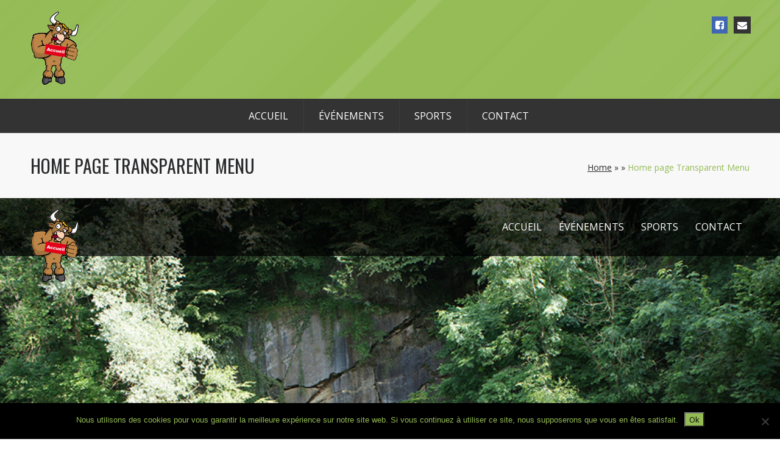

--- FILE ---
content_type: text/html; charset=UTF-8
request_url: http://sautour.be/?post_type=template&p=9608
body_size: 20009
content:

<!DOCTYPE html>
<html lang="fr-FR" class="no-js" >
<!-- start -->
<head>
	<meta charset="UTF-8" />
	<meta name="viewport"  />
    <meta name="format-detection" content="telephone=no">
	<!-- set favicon-->
		<meta http-equiv="Content-Type" content="text/html; charset=UTF-8" />
	<link rel="icon" type="image/png" href="http://sautour.be/wp-content/uploads/2019/09/Favicon_Sautour_Plandetravail1.png">
	<link rel="alternate" type="application/atom+xml" title="Sautour Atom Feed" href="http://sautour.be/feed/atom/" />
		
	<title>Home page Transparent Menu &#8211; Sautour</title>
<meta name='robots' content='max-image-preview:large' />
	<style>img:is([sizes="auto" i], [sizes^="auto," i]) { contain-intrinsic-size: 3000px 1500px }</style>
	<link rel='dns-prefetch' href='//s7.addthis.com' />
<link rel='dns-prefetch' href='//use.fontawesome.com' />
<link rel='dns-prefetch' href='//fonts.googleapis.com' />
<link rel="alternate" type="application/rss+xml" title="Sautour &raquo; Flux" href="http://sautour.be/feed/" />
<link rel="alternate" type="application/rss+xml" title="Sautour &raquo; Flux des commentaires" href="http://sautour.be/comments/feed/" />
<link rel="alternate" type="application/rss+xml" title="Sautour &raquo; Home page Transparent Menu Flux des commentaires" href="http://sautour.be/?post_type=template&#038;p=9608/feed/" />
<script type="text/javascript">
/* <![CDATA[ */
window._wpemojiSettings = {"baseUrl":"https:\/\/s.w.org\/images\/core\/emoji\/16.0.1\/72x72\/","ext":".png","svgUrl":"https:\/\/s.w.org\/images\/core\/emoji\/16.0.1\/svg\/","svgExt":".svg","source":{"concatemoji":"http:\/\/sautour.be\/wp-includes\/js\/wp-emoji-release.min.js?ver=6.8.3"}};
/*! This file is auto-generated */
!function(s,n){var o,i,e;function c(e){try{var t={supportTests:e,timestamp:(new Date).valueOf()};sessionStorage.setItem(o,JSON.stringify(t))}catch(e){}}function p(e,t,n){e.clearRect(0,0,e.canvas.width,e.canvas.height),e.fillText(t,0,0);var t=new Uint32Array(e.getImageData(0,0,e.canvas.width,e.canvas.height).data),a=(e.clearRect(0,0,e.canvas.width,e.canvas.height),e.fillText(n,0,0),new Uint32Array(e.getImageData(0,0,e.canvas.width,e.canvas.height).data));return t.every(function(e,t){return e===a[t]})}function u(e,t){e.clearRect(0,0,e.canvas.width,e.canvas.height),e.fillText(t,0,0);for(var n=e.getImageData(16,16,1,1),a=0;a<n.data.length;a++)if(0!==n.data[a])return!1;return!0}function f(e,t,n,a){switch(t){case"flag":return n(e,"\ud83c\udff3\ufe0f\u200d\u26a7\ufe0f","\ud83c\udff3\ufe0f\u200b\u26a7\ufe0f")?!1:!n(e,"\ud83c\udde8\ud83c\uddf6","\ud83c\udde8\u200b\ud83c\uddf6")&&!n(e,"\ud83c\udff4\udb40\udc67\udb40\udc62\udb40\udc65\udb40\udc6e\udb40\udc67\udb40\udc7f","\ud83c\udff4\u200b\udb40\udc67\u200b\udb40\udc62\u200b\udb40\udc65\u200b\udb40\udc6e\u200b\udb40\udc67\u200b\udb40\udc7f");case"emoji":return!a(e,"\ud83e\udedf")}return!1}function g(e,t,n,a){var r="undefined"!=typeof WorkerGlobalScope&&self instanceof WorkerGlobalScope?new OffscreenCanvas(300,150):s.createElement("canvas"),o=r.getContext("2d",{willReadFrequently:!0}),i=(o.textBaseline="top",o.font="600 32px Arial",{});return e.forEach(function(e){i[e]=t(o,e,n,a)}),i}function t(e){var t=s.createElement("script");t.src=e,t.defer=!0,s.head.appendChild(t)}"undefined"!=typeof Promise&&(o="wpEmojiSettingsSupports",i=["flag","emoji"],n.supports={everything:!0,everythingExceptFlag:!0},e=new Promise(function(e){s.addEventListener("DOMContentLoaded",e,{once:!0})}),new Promise(function(t){var n=function(){try{var e=JSON.parse(sessionStorage.getItem(o));if("object"==typeof e&&"number"==typeof e.timestamp&&(new Date).valueOf()<e.timestamp+604800&&"object"==typeof e.supportTests)return e.supportTests}catch(e){}return null}();if(!n){if("undefined"!=typeof Worker&&"undefined"!=typeof OffscreenCanvas&&"undefined"!=typeof URL&&URL.createObjectURL&&"undefined"!=typeof Blob)try{var e="postMessage("+g.toString()+"("+[JSON.stringify(i),f.toString(),p.toString(),u.toString()].join(",")+"));",a=new Blob([e],{type:"text/javascript"}),r=new Worker(URL.createObjectURL(a),{name:"wpTestEmojiSupports"});return void(r.onmessage=function(e){c(n=e.data),r.terminate(),t(n)})}catch(e){}c(n=g(i,f,p,u))}t(n)}).then(function(e){for(var t in e)n.supports[t]=e[t],n.supports.everything=n.supports.everything&&n.supports[t],"flag"!==t&&(n.supports.everythingExceptFlag=n.supports.everythingExceptFlag&&n.supports[t]);n.supports.everythingExceptFlag=n.supports.everythingExceptFlag&&!n.supports.flag,n.DOMReady=!1,n.readyCallback=function(){n.DOMReady=!0}}).then(function(){return e}).then(function(){var e;n.supports.everything||(n.readyCallback(),(e=n.source||{}).concatemoji?t(e.concatemoji):e.wpemoji&&e.twemoji&&(t(e.twemoji),t(e.wpemoji)))}))}((window,document),window._wpemojiSettings);
/* ]]> */
</script>
<link rel='stylesheet' id='aqpb-view-css-css' href='http://sautour.be/wp-content/plugins/page-builder-pmc/assets/css/aqpb-view.css?ver=1768996183' type='text/css' media='all' />
<link rel='stylesheet' id='custom-theme-css' href='http://sautour.be/wp-content/plugins/page-builder-pmc/assets/css/custom-theme.css?ver=1768996183' type='text/css' media='all' />
<link rel='stylesheet' id='twb-open-sans-css' href='https://fonts.googleapis.com/css?family=Open+Sans%3A300%2C400%2C500%2C600%2C700%2C800&#038;display=swap&#038;ver=6.8.3' type='text/css' media='all' />
<link rel='stylesheet' id='twbbwg-global-css' href='http://sautour.be/wp-content/plugins/photo-gallery/booster/assets/css/global.css?ver=1.0.0' type='text/css' media='all' />
<style id='wp-emoji-styles-inline-css' type='text/css'>

	img.wp-smiley, img.emoji {
		display: inline !important;
		border: none !important;
		box-shadow: none !important;
		height: 1em !important;
		width: 1em !important;
		margin: 0 0.07em !important;
		vertical-align: -0.1em !important;
		background: none !important;
		padding: 0 !important;
	}
</style>
<link rel='stylesheet' id='wp-block-library-css' href='http://sautour.be/wp-includes/css/dist/block-library/style.min.css?ver=6.8.3' type='text/css' media='all' />
<style id='classic-theme-styles-inline-css' type='text/css'>
/*! This file is auto-generated */
.wp-block-button__link{color:#fff;background-color:#32373c;border-radius:9999px;box-shadow:none;text-decoration:none;padding:calc(.667em + 2px) calc(1.333em + 2px);font-size:1.125em}.wp-block-file__button{background:#32373c;color:#fff;text-decoration:none}
</style>
<style id='global-styles-inline-css' type='text/css'>
:root{--wp--preset--aspect-ratio--square: 1;--wp--preset--aspect-ratio--4-3: 4/3;--wp--preset--aspect-ratio--3-4: 3/4;--wp--preset--aspect-ratio--3-2: 3/2;--wp--preset--aspect-ratio--2-3: 2/3;--wp--preset--aspect-ratio--16-9: 16/9;--wp--preset--aspect-ratio--9-16: 9/16;--wp--preset--color--black: #000000;--wp--preset--color--cyan-bluish-gray: #abb8c3;--wp--preset--color--white: #ffffff;--wp--preset--color--pale-pink: #f78da7;--wp--preset--color--vivid-red: #cf2e2e;--wp--preset--color--luminous-vivid-orange: #ff6900;--wp--preset--color--luminous-vivid-amber: #fcb900;--wp--preset--color--light-green-cyan: #7bdcb5;--wp--preset--color--vivid-green-cyan: #00d084;--wp--preset--color--pale-cyan-blue: #8ed1fc;--wp--preset--color--vivid-cyan-blue: #0693e3;--wp--preset--color--vivid-purple: #9b51e0;--wp--preset--gradient--vivid-cyan-blue-to-vivid-purple: linear-gradient(135deg,rgba(6,147,227,1) 0%,rgb(155,81,224) 100%);--wp--preset--gradient--light-green-cyan-to-vivid-green-cyan: linear-gradient(135deg,rgb(122,220,180) 0%,rgb(0,208,130) 100%);--wp--preset--gradient--luminous-vivid-amber-to-luminous-vivid-orange: linear-gradient(135deg,rgba(252,185,0,1) 0%,rgba(255,105,0,1) 100%);--wp--preset--gradient--luminous-vivid-orange-to-vivid-red: linear-gradient(135deg,rgba(255,105,0,1) 0%,rgb(207,46,46) 100%);--wp--preset--gradient--very-light-gray-to-cyan-bluish-gray: linear-gradient(135deg,rgb(238,238,238) 0%,rgb(169,184,195) 100%);--wp--preset--gradient--cool-to-warm-spectrum: linear-gradient(135deg,rgb(74,234,220) 0%,rgb(151,120,209) 20%,rgb(207,42,186) 40%,rgb(238,44,130) 60%,rgb(251,105,98) 80%,rgb(254,248,76) 100%);--wp--preset--gradient--blush-light-purple: linear-gradient(135deg,rgb(255,206,236) 0%,rgb(152,150,240) 100%);--wp--preset--gradient--blush-bordeaux: linear-gradient(135deg,rgb(254,205,165) 0%,rgb(254,45,45) 50%,rgb(107,0,62) 100%);--wp--preset--gradient--luminous-dusk: linear-gradient(135deg,rgb(255,203,112) 0%,rgb(199,81,192) 50%,rgb(65,88,208) 100%);--wp--preset--gradient--pale-ocean: linear-gradient(135deg,rgb(255,245,203) 0%,rgb(182,227,212) 50%,rgb(51,167,181) 100%);--wp--preset--gradient--electric-grass: linear-gradient(135deg,rgb(202,248,128) 0%,rgb(113,206,126) 100%);--wp--preset--gradient--midnight: linear-gradient(135deg,rgb(2,3,129) 0%,rgb(40,116,252) 100%);--wp--preset--font-size--small: 13px;--wp--preset--font-size--medium: 20px;--wp--preset--font-size--large: 36px;--wp--preset--font-size--x-large: 42px;--wp--preset--spacing--20: 0.44rem;--wp--preset--spacing--30: 0.67rem;--wp--preset--spacing--40: 1rem;--wp--preset--spacing--50: 1.5rem;--wp--preset--spacing--60: 2.25rem;--wp--preset--spacing--70: 3.38rem;--wp--preset--spacing--80: 5.06rem;--wp--preset--shadow--natural: 6px 6px 9px rgba(0, 0, 0, 0.2);--wp--preset--shadow--deep: 12px 12px 50px rgba(0, 0, 0, 0.4);--wp--preset--shadow--sharp: 6px 6px 0px rgba(0, 0, 0, 0.2);--wp--preset--shadow--outlined: 6px 6px 0px -3px rgba(255, 255, 255, 1), 6px 6px rgba(0, 0, 0, 1);--wp--preset--shadow--crisp: 6px 6px 0px rgba(0, 0, 0, 1);}:where(.is-layout-flex){gap: 0.5em;}:where(.is-layout-grid){gap: 0.5em;}body .is-layout-flex{display: flex;}.is-layout-flex{flex-wrap: wrap;align-items: center;}.is-layout-flex > :is(*, div){margin: 0;}body .is-layout-grid{display: grid;}.is-layout-grid > :is(*, div){margin: 0;}:where(.wp-block-columns.is-layout-flex){gap: 2em;}:where(.wp-block-columns.is-layout-grid){gap: 2em;}:where(.wp-block-post-template.is-layout-flex){gap: 1.25em;}:where(.wp-block-post-template.is-layout-grid){gap: 1.25em;}.has-black-color{color: var(--wp--preset--color--black) !important;}.has-cyan-bluish-gray-color{color: var(--wp--preset--color--cyan-bluish-gray) !important;}.has-white-color{color: var(--wp--preset--color--white) !important;}.has-pale-pink-color{color: var(--wp--preset--color--pale-pink) !important;}.has-vivid-red-color{color: var(--wp--preset--color--vivid-red) !important;}.has-luminous-vivid-orange-color{color: var(--wp--preset--color--luminous-vivid-orange) !important;}.has-luminous-vivid-amber-color{color: var(--wp--preset--color--luminous-vivid-amber) !important;}.has-light-green-cyan-color{color: var(--wp--preset--color--light-green-cyan) !important;}.has-vivid-green-cyan-color{color: var(--wp--preset--color--vivid-green-cyan) !important;}.has-pale-cyan-blue-color{color: var(--wp--preset--color--pale-cyan-blue) !important;}.has-vivid-cyan-blue-color{color: var(--wp--preset--color--vivid-cyan-blue) !important;}.has-vivid-purple-color{color: var(--wp--preset--color--vivid-purple) !important;}.has-black-background-color{background-color: var(--wp--preset--color--black) !important;}.has-cyan-bluish-gray-background-color{background-color: var(--wp--preset--color--cyan-bluish-gray) !important;}.has-white-background-color{background-color: var(--wp--preset--color--white) !important;}.has-pale-pink-background-color{background-color: var(--wp--preset--color--pale-pink) !important;}.has-vivid-red-background-color{background-color: var(--wp--preset--color--vivid-red) !important;}.has-luminous-vivid-orange-background-color{background-color: var(--wp--preset--color--luminous-vivid-orange) !important;}.has-luminous-vivid-amber-background-color{background-color: var(--wp--preset--color--luminous-vivid-amber) !important;}.has-light-green-cyan-background-color{background-color: var(--wp--preset--color--light-green-cyan) !important;}.has-vivid-green-cyan-background-color{background-color: var(--wp--preset--color--vivid-green-cyan) !important;}.has-pale-cyan-blue-background-color{background-color: var(--wp--preset--color--pale-cyan-blue) !important;}.has-vivid-cyan-blue-background-color{background-color: var(--wp--preset--color--vivid-cyan-blue) !important;}.has-vivid-purple-background-color{background-color: var(--wp--preset--color--vivid-purple) !important;}.has-black-border-color{border-color: var(--wp--preset--color--black) !important;}.has-cyan-bluish-gray-border-color{border-color: var(--wp--preset--color--cyan-bluish-gray) !important;}.has-white-border-color{border-color: var(--wp--preset--color--white) !important;}.has-pale-pink-border-color{border-color: var(--wp--preset--color--pale-pink) !important;}.has-vivid-red-border-color{border-color: var(--wp--preset--color--vivid-red) !important;}.has-luminous-vivid-orange-border-color{border-color: var(--wp--preset--color--luminous-vivid-orange) !important;}.has-luminous-vivid-amber-border-color{border-color: var(--wp--preset--color--luminous-vivid-amber) !important;}.has-light-green-cyan-border-color{border-color: var(--wp--preset--color--light-green-cyan) !important;}.has-vivid-green-cyan-border-color{border-color: var(--wp--preset--color--vivid-green-cyan) !important;}.has-pale-cyan-blue-border-color{border-color: var(--wp--preset--color--pale-cyan-blue) !important;}.has-vivid-cyan-blue-border-color{border-color: var(--wp--preset--color--vivid-cyan-blue) !important;}.has-vivid-purple-border-color{border-color: var(--wp--preset--color--vivid-purple) !important;}.has-vivid-cyan-blue-to-vivid-purple-gradient-background{background: var(--wp--preset--gradient--vivid-cyan-blue-to-vivid-purple) !important;}.has-light-green-cyan-to-vivid-green-cyan-gradient-background{background: var(--wp--preset--gradient--light-green-cyan-to-vivid-green-cyan) !important;}.has-luminous-vivid-amber-to-luminous-vivid-orange-gradient-background{background: var(--wp--preset--gradient--luminous-vivid-amber-to-luminous-vivid-orange) !important;}.has-luminous-vivid-orange-to-vivid-red-gradient-background{background: var(--wp--preset--gradient--luminous-vivid-orange-to-vivid-red) !important;}.has-very-light-gray-to-cyan-bluish-gray-gradient-background{background: var(--wp--preset--gradient--very-light-gray-to-cyan-bluish-gray) !important;}.has-cool-to-warm-spectrum-gradient-background{background: var(--wp--preset--gradient--cool-to-warm-spectrum) !important;}.has-blush-light-purple-gradient-background{background: var(--wp--preset--gradient--blush-light-purple) !important;}.has-blush-bordeaux-gradient-background{background: var(--wp--preset--gradient--blush-bordeaux) !important;}.has-luminous-dusk-gradient-background{background: var(--wp--preset--gradient--luminous-dusk) !important;}.has-pale-ocean-gradient-background{background: var(--wp--preset--gradient--pale-ocean) !important;}.has-electric-grass-gradient-background{background: var(--wp--preset--gradient--electric-grass) !important;}.has-midnight-gradient-background{background: var(--wp--preset--gradient--midnight) !important;}.has-small-font-size{font-size: var(--wp--preset--font-size--small) !important;}.has-medium-font-size{font-size: var(--wp--preset--font-size--medium) !important;}.has-large-font-size{font-size: var(--wp--preset--font-size--large) !important;}.has-x-large-font-size{font-size: var(--wp--preset--font-size--x-large) !important;}
:where(.wp-block-post-template.is-layout-flex){gap: 1.25em;}:where(.wp-block-post-template.is-layout-grid){gap: 1.25em;}
:where(.wp-block-columns.is-layout-flex){gap: 2em;}:where(.wp-block-columns.is-layout-grid){gap: 2em;}
:root :where(.wp-block-pullquote){font-size: 1.5em;line-height: 1.6;}
</style>
<link rel='stylesheet' id='contact-form-7-css' href='http://sautour.be/wp-content/plugins/contact-form-7/includes/css/styles.css?ver=6.1.4' type='text/css' media='all' />
<link rel='stylesheet' id='cookie-notice-front-css' href='http://sautour.be/wp-content/plugins/cookie-notice/css/front.min.css?ver=2.5.11' type='text/css' media='all' />
<link rel='stylesheet' id='pmc_charts-css-css' href='http://sautour.be/wp-content/plugins/page-builder-pmc/assets/css/jquery.easy-pie-chart.css?ver=6.8.3' type='text/css' media='all' />
<link rel='stylesheet' id='bwg_fonts-css' href='http://sautour.be/wp-content/plugins/photo-gallery/css/bwg-fonts/fonts.css?ver=0.0.1' type='text/css' media='all' />
<link rel='stylesheet' id='sumoselect-css' href='http://sautour.be/wp-content/plugins/photo-gallery/css/sumoselect.min.css?ver=3.4.6' type='text/css' media='all' />
<link rel='stylesheet' id='mCustomScrollbar-css' href='http://sautour.be/wp-content/plugins/photo-gallery/css/jquery.mCustomScrollbar.min.css?ver=3.1.5' type='text/css' media='all' />
<link rel='stylesheet' id='bwg_googlefonts-css' href='https://fonts.googleapis.com/css?family=Ubuntu&#038;subset=greek,latin,greek-ext,vietnamese,cyrillic-ext,latin-ext,cyrillic' type='text/css' media='all' />
<link rel='stylesheet' id='bwg_frontend-css' href='http://sautour.be/wp-content/plugins/photo-gallery/css/styles.min.css?ver=1.8.35' type='text/css' media='all' />
<link rel='stylesheet' id='rs-plugin-settings-css' href='http://sautour.be/wp-content/plugins/revslider/public/assets/css/settings.css?ver=5.4.8.2' type='text/css' media='all' />
<style id='rs-plugin-settings-inline-css' type='text/css'>
#rs-demo-id {}
</style>
<link rel='stylesheet' id='prettyp-css' href='http://sautour.be/wp-content/themes/ecorecycle/css/prettyPhoto.css?ver=6.8.3' type='text/css' media='all' />
<link rel='stylesheet' id='googleFontbody-css' href='https://fonts.googleapis.com/css?family=Open%20Sans' type='text/css' media='all' />
<link rel='stylesheet' id='googleFontHeading-css' href='https://fonts.googleapis.com/css?family=Oswald' type='text/css' media='all' />
<link rel='stylesheet' id='googleFontMenu-css' href='https://fonts.googleapis.com/css?family=Open%20Sans' type='text/css' media='all' />
<link rel='stylesheet' id='animated-css-css' href='http://sautour.be/wp-content/themes/ecorecycle/css/animate.min.css?ver=6.8.3' type='text/css' media='all' />
<link rel='stylesheet' id='style-css' href='http://sautour.be/wp-content/themes/ecorecycle/style.css?ver=6.8.3' type='text/css' media='all' />
<style id='style-inline-css' type='text/css'>
body {	 	background:#ffffff   !important;	color:#333;	font-family: Open Sans, "Helvetica Neue", Arial, Helvetica, Verdana, sans-serif;	font-size: 16px;	font-weight: normal;	line-height: 1.7em;}::selection { background: #94bb54; color:#fff; text-shadow: none; }h1,h2,h3,h4,h5,h6, .blogpostcategory .posted-date p, .team .title, .term-description p, .titleBottom, .about-us-block-left-title, .about-us-block-right-title,.team .title{	font-family: Oswald !important;			font-weight: normal;		line-height: 150%;}h1 { 		color:#111;	font-size: 50px !important;	}	h2, .term-description p { 		color:#111;	font-size: 46px !important;	}h3 { 		color:#111;	font-size: 38px !important;	}h4 { 		color:#111;	font-size: 32px !important;	}		h5 { 		color:#111;	font-size: 26px !important;	}	h6 { 		color:#111;	font-size: 20px !important;	}	.menu > li a {font-family: Open Sans !important;			  font-size: 16px;			  font-weight:normal;			  color:#fff;}.menu-fixedmenu .menu > li > a {color:#fff;}h2.title a {color:#111;}a, a:active, a:visited, .footer_widget .widget_links ul li a{color: #111;}	.widget_nav_menu ul li a  {color: #111;}a:hover, h2.title a:hover, .item3 h3:hover,  .item3 h3 a:hover, #portitems2 h3 a:hover {color: #94bb54;}.product-remove a:hover {color: #94bb54 !important;}/* ***********************--------------------------------------------------MAIN COLOR------------------------------------------------*********************** */.accordion .ui-state-default {color:#333;}a:hover, span,  .one_fourth h3:hover, .homerecent .productR .recentCart a:hover, .aq-block-aq_article_block a, .copyright a, .testimonial-texts i, .the-title a:hover, .date-post a, .block-post-author a, .blogpostcategory .post-meta a, .singledefult .meta a, .content ol.commentlist li .reply a,.comment-author .commentsDate, .single-portfolio-skils i, .rightContentSP .single_add_to_cart_button:hover, .homerecent.productRH h3:hover, .current-menu-item a, .ui-tabs .ui-tabs-nav li.ui-tabs-active a, .aq-block-aq_twitter_block a, .pmc-count i, em a, .aq-posts-block .date-post, .textwidget i, .prebuild-contact .textwidget i, .pagewrap a:hover, .respMenu i,.respMenu a i, span.pmcmenutitleimage:hover, #headerwrap.pmc_menu_transparent .menu > li > a:hover,#footer .widgett a:hover, .pmc-count-icon i, .accordion .ui-state-default:hover, .ui-widget-header .ui-state-default:hover, .accordion .ui-state-active, .ui-state-hover, .top-nav li a:hover,.woocommerce ul.products li.product h3:hover, .woocommerce-page ul.products li.product h3:hover, .summary.entry-summary .woocommerce-review-link:hover .count, .price ins, .woocommerce del,.woocommerce div.product .stock, .woocommerce #content div.product .stock, .woocommerce-page div.product .stock, .woocommerce-page #content div.product .stock, .menu > li a:hover{	color:#94bb54;}.menu-fixedmenu .current-menu-item > a {color:#fff !important;}.current-menu-item > a, .testimonial-light .testimonial-author .author span,  .menu > li > a.important_color,.menu .current-menu-item > a, .menu-fixedmenu li li.current-menu-item a,.mainwrap.smallheader .topNotification-content:hover i,.woocommerce table.cart a.remove:hover, .woocommerce #content table.cart a.remove:hover, .woocommerce-page table.cart a.remove:hover, .woocommerce-page #content table.cart a.remove:hover,.woocommerce form .form-row .required, .woocommerce-page form .form-row .required, .price del,.cartTopDetails .product_list_widget li a:hover, .menu .pmcbig ul.sub-menu li a:hover{color:#94bb54 !important;}/* ***********************--------------------------------------------------WHITE COLOR------------------------------------------------*********************** */.widget_tag_cloud a, .widget_product_tag_cloud a, .errorpage, .errorpage h2{	color:#fff;} .home.page li li a.important_color {color:#fff!important;} /* ***********************--------------------------------------------------BACKGROUND MAIN COLOR------------------------------------------------*********************** */.top-cart,  .onsale, .add_to_wishlist, .yith-wcwl-wishlistexistsbrowse, .yith-wcwl-wishlistaddedbrowse, .titleborderh2:after, .titleborderh2:before, .aq-block-aq_contact_block .wpcf7-submit,.widget_tag_cloud a:hover, .widget_product_tag_cloud a, .menu .pmcbig ul.sub-menu li li:hover a:before, .menu ul.sub-menu li li:hover a:before,.menu ul li:hover a:before,.aq-posts-block .holder-date, .aq-posts-block .recentdescription-text, .widget_price_filter .ui-slider .ui-slider-handle, .widget_price_filter .ui-widget-content,.related .one_fourth .image img:hover, #commentform #respond #commentform input#submit:hover, #respond #commentform input#submit:hover,  .portnavigation  .portprev:hover, .portnavigation  .portnext:hover, a.button, input.button, button.button, .place-order .button, .aq-pricetable-wrapper li.aq-pricetable-title h3.title, .errorpage, .aq-block-aq_twitter_block .intent-meta a,.pmc-icon .pmc-icon-icon, .ih-item.square.effect9 .info h3, .tp-bullets.simplebullets.round .bullet.selected, .tp-bullets.simplebullets.round .bullet:hover,.catlinkhover, .catlink:hover, .testimonial-texts i, .wp-pagenavi .current, .wp-pagenavi a:link:hover, .blogpostcategory .blogmore,.wp-pagenavi span.current, .wp-pagenavi a:hover, .blogpost .datecomment .link a,  .aq-posts-block .post-icon:after, .singledefult .post-icon, .blogpostcategory .post-icon,.closehomeshow-portfolio, .closehomeshow-post,.aq-block-aq_blog_page_block .masonry_pmc .masonry-blog-link, .contact-opus-button a:hover,.store-opus-button a:hover, .mainwrap:hover .titleborderOut .titleborder:after,.accordion .ui-state-default:hover i, .accordion .ui-state-active i, .testimonial-light .testimonials .bx-prev:hover, .testimonial-light .testimonials .bx-next:hover, .catlink:before, .builder-social a, .woocommerce ul.products li.product .onsale, .woocommerce-page ul.products li.product .onsale  {	background:#94bb54 ;}.catlinkhover:before, .catlink:hover:before {background:#fff;} /* WOOCOMMERCE BUTTONS BACKGROUND */.woocommerce a.button, .woocommerce button.button, .woocommerce input.button, .woocommerce #respond input#submit, .woocommerce #content input.button, .woocommerce-page a.button, .woocommerce-page button.button, .woocommerce-page input.button, .woocommerce-page #respond input#submit, .woocommerce-page #content input.button, .woocommerce-tabs ul.tabs  li.active, .woocommerce-tabs ul.tabs  li:hover, .woocommerce span.onsale, .woocommerce-page span.onsale, .widget_product_tag_cloud a:hover{background:#94bb54 !important;}.woocommerce a.button:hover, .woocommerce button.button:hover, .woocommerce input.button:hover, .woocommerce #respond input#submit:hover, .woocommerce #content input.button:hover, .woocommerce-page a.button:hover, .woocommerce-page button.button:hover, .woocommerce-page input.button:hover, .woocommerce-page #respond input#submit:hover, .woocommerce-page #content input.button:hover{background:#333 !important;} .woocommerce a.added_to_cart:hover, .woocommerce-page a.added_to_cart:hover{background:#94bb54 !important;}     .ui-state-active, .ui-widget-content .ui-state-active, .ui-widget-header .ui-state-active, .catlinkhover, .mainwrap.smallheader   .social-notification a img:hover,.tp-caption.store_button a, .darker .aq-block-aq_contact_block .wpcf7-submit, .aq-block-aq_clear_block .line-cherry::after{background:#94bb54 !important;}.blogpost .datecomment .link a:hover, .aq-posts-block .post-icon, .singledefult .post-icon:after, .blogpostcategory .post-icon:after {background:#80a93d}.tp-caption.store_button a:hover{background:#80a93d !important;}/* JUST BACKGROUND COLOR */.bx-next:hover, .bx-prev:hover, .gototop, .woocommerce .button:hover, .postcontent.port .blogsingleimage .nextbutton.port, .postcontent.port .blogsingleimage .prevbutton.port,mark, .homerecent.SP .bx-next:hover, .homerecent.SP .bx-prev:hover{	background-color:#94bb54 ;}/* TRANSPARENT BACKGROUND COLOR */.homerecent .recentimage .overdefult, .video-button a, .pmc-image .info, .down-button a:hover, .social-menu .pmc-menu-social a:hover, .projectdetails a.bx-prev, .projectdetails a.bx-next{	background:rgba(148,187,84,0.85);}.pmc-icon-icon.big.top:after {border-top: 10px solid #94bb54 !important;}.blogpostcategory .overdefultlink{background: rgba(148,187,84,0.8) url(images/plusIcon.png) no-repeat 370px 215px !important;}.mini-blog .blogpostcategory .overdefultlink {background: rgba(148,187,84,0.8) url(images/plusIcon.png) no-repeat 170px 93px !important;}.pmc-count:hover .pmc-count-number-border {width:100px;background:#94bb54;}.pmc-icon:hover .pmc-icon-border, .pmc-icon-simple .pmc-icon-border {width:120px;background:#94bb54;}.one_fifth.categories {border-bottom:2px solid#94bb54;}.widget:hover .widget-line {border-bottom:2px solid#94bb54;}.product .thumbnails img:hover {border:4px solid#94bb54;}.gototop, .blogpostcategory .blogmore, .blogpost .datecomment .link a {border-bottom:4px solid#80a93d;}.rightContentSP .single_add_to_cart_button:hover, .contact-opus-button a:hover, .builder-social a {border:2px solid #94bb54;}.pmc-quote:hover {border-left:4px solid #94bb54 !important;}.team .image img {border-bottom:5px solid #94bb54 !important;}.blogpost .datecomment .link a:hover, .tp-caption.store_button a:hover {border-bottom:4px solid #94bb54 !important;} .aq-block-aq_contact_block .wpcf7-submit, .tp-caption.store_button a {border-bottom:4px solid#80a93d;}.team .title {border-bottom:1px solid#94bb54;}.testimonial-texts i {border-bottom:4px solid#80a93d;border-right:3px solid#80a93d;border-left:3px solid#80a93d;border-top:2px solid#80a93d;}/* ***********************--------------------------------------------------MENU------------------------------------------------*********************** */.menu li li:hover{background-color:#94bb54 !important;color:#fff !important}.menu li li:hover a {color:#fff !important;}.menu li ul {border-top: 2px solid #94bb54;}.menu li:hover ul {border-top: 2px solid #94bb54;}.menu ul li a:before, .menu .pmcbig ul.sub-menu li li a:before {border: 2px solid #94bb54;}#footer .menu a.important_color {border-bottom:none;}/* ***********************--------------------------------------------------EXTRA TYPOGRAPHY------------------------------------------------*********************** */.item4 h3 a, .boxdescwraper h2,.socialfooter h3,  #portitems2 h3, #respond #commentform input,.widget_search form div input,.content ol.commentlist li .comment-author .fn a, .projectdescription h2, .menu ul.sub-menu li a, .menu ul.children li a,.homerecent .productR h3,#remove a, .remove h2,.widget_price_filter  .price_slider_amount .button, .place-order .button, .widget_login .submitbutton, .rightContentSP .single_add_to_cart_button, .button,.aq-block-aq_contact_block .wpcf7-submit, .wttitle h4 a, .related h4 a, .accordion h3, .ui-widget, .question h3, .success h3, .info h3, .error h3,.home.page .aq-block-aq_contact_block textarea, .home.page .aq-block-aq_contact_block input, .aq-block-aq_contact_block .wpcf7-submit{ font-family: Open Sans, "Helvetica Neue", Arial, Helvetica, Verdana, sans-serif !important;}  .aq-posts-block .widget h3,.infotext-title-small, .holder-date{	font-family: Oswald !important;			font-weight: normal;		line-height: 110%;}.woocommerce-billing-fields span, .recentPrice del .amount, .recentPrice del, .total.top span {color:#121212;}.woocommerce .quantity .plus:hover, .woocommerce #content .quantity .plus:hover, .woocommerce-page .quantity .plus:hover, .woocommerce-page #content .quantity .plus:hover,.woocommerce .quantity .minus:hover, .woocommerce #content .quantity .minus:hover, .woocommerce-page .quantity .minus:hover, .woocommerce-page #content .quantity .minus:hover {background:#94bb54 !important;} /* ***********************--------------------------------------------------BOXED--------------------------------------------------------*/  	/* ***********************--------------------------------------------------CUSTOM CSS------------------------------------------------*********************** */ .home.page li li a.important_color {color:#fff!important;}

</style>
<script type="text/javascript" src="http://sautour.be/wp-includes/js/jquery/jquery.min.js?ver=3.7.1" id="jquery-core-js"></script>
<script type="text/javascript" src="http://sautour.be/wp-includes/js/jquery/jquery-migrate.min.js?ver=3.4.1" id="jquery-migrate-js"></script>
<script type="text/javascript" src="http://sautour.be/wp-content/plugins/photo-gallery/booster/assets/js/circle-progress.js?ver=1.2.2" id="twbbwg-circle-js"></script>
<script type="text/javascript" id="twbbwg-global-js-extra">
/* <![CDATA[ */
var twb = {"nonce":"2f9e73a0d0","ajax_url":"http:\/\/sautour.be\/wp-admin\/admin-ajax.php","plugin_url":"http:\/\/sautour.be\/wp-content\/plugins\/photo-gallery\/booster","href":"http:\/\/sautour.be\/wp-admin\/admin.php?page=twbbwg_photo-gallery"};
var twb = {"nonce":"2f9e73a0d0","ajax_url":"http:\/\/sautour.be\/wp-admin\/admin-ajax.php","plugin_url":"http:\/\/sautour.be\/wp-content\/plugins\/photo-gallery\/booster","href":"http:\/\/sautour.be\/wp-admin\/admin.php?page=twbbwg_photo-gallery"};
/* ]]> */
</script>
<script type="text/javascript" src="http://sautour.be/wp-content/plugins/photo-gallery/booster/assets/js/global.js?ver=1.0.0" id="twbbwg-global-js"></script>
<script type="text/javascript" id="cookie-notice-front-js-before">
/* <![CDATA[ */
var cnArgs = {"ajaxUrl":"http:\/\/sautour.be\/wp-admin\/admin-ajax.php","nonce":"1b86169ed9","hideEffect":"fade","position":"bottom","onScroll":false,"onScrollOffset":100,"onClick":false,"cookieName":"cookie_notice_accepted","cookieTime":2592000,"cookieTimeRejected":2592000,"globalCookie":false,"redirection":false,"cache":false,"revokeCookies":false,"revokeCookiesOpt":"automatic"};
/* ]]> */
</script>
<script type="text/javascript" src="http://sautour.be/wp-content/plugins/cookie-notice/js/front.min.js?ver=2.5.11" id="cookie-notice-front-js"></script>
<script type="text/javascript" src="http://sautour.be/wp-content/plugins/page-builder-pmc/assets/js/rainyday.js?ver=1768996183" id="pmc_rain-js"></script>
<script type="text/javascript" src="http://sautour.be/wp-content/plugins/page-builder-pmc/assets/js/circles.js?ver=6.8.3" id="pmc_charts-js"></script>
<script type="text/javascript" src="http://sautour.be/wp-content/plugins/photo-gallery/js/jquery.sumoselect.min.js?ver=3.4.6" id="sumoselect-js"></script>
<script type="text/javascript" src="http://sautour.be/wp-content/plugins/photo-gallery/js/tocca.min.js?ver=2.0.9" id="bwg_mobile-js"></script>
<script type="text/javascript" src="http://sautour.be/wp-content/plugins/photo-gallery/js/jquery.mCustomScrollbar.concat.min.js?ver=3.1.5" id="mCustomScrollbar-js"></script>
<script type="text/javascript" src="http://sautour.be/wp-content/plugins/photo-gallery/js/jquery.fullscreen.min.js?ver=0.6.0" id="jquery-fullscreen-js"></script>
<script type="text/javascript" id="bwg_frontend-js-extra">
/* <![CDATA[ */
var bwg_objectsL10n = {"bwg_field_required":"field is required.","bwg_mail_validation":"This is not a valid email address.","bwg_search_result":"There are no images matching your search.","bwg_select_tag":"Select Tag","bwg_order_by":"Order By","bwg_search":"Search","bwg_show_ecommerce":"Show Ecommerce","bwg_hide_ecommerce":"Hide Ecommerce","bwg_show_comments":"Show Comments","bwg_hide_comments":"Hide Comments","bwg_restore":"Restore","bwg_maximize":"Maximize","bwg_fullscreen":"Fullscreen","bwg_exit_fullscreen":"Exit Fullscreen","bwg_search_tag":"SEARCH...","bwg_tag_no_match":"No tags found","bwg_all_tags_selected":"All tags selected","bwg_tags_selected":"tags selected","play":"Play","pause":"Pause","is_pro":"","bwg_play":"Play","bwg_pause":"Pause","bwg_hide_info":"Hide info","bwg_show_info":"Show info","bwg_hide_rating":"Hide rating","bwg_show_rating":"Show rating","ok":"Ok","cancel":"Cancel","select_all":"Select all","lazy_load":"0","lazy_loader":"http:\/\/sautour.be\/wp-content\/plugins\/photo-gallery\/images\/ajax_loader.png","front_ajax":"0","bwg_tag_see_all":"see all tags","bwg_tag_see_less":"see less tags"};
/* ]]> */
</script>
<script type="text/javascript" src="http://sautour.be/wp-content/plugins/photo-gallery/js/scripts.min.js?ver=1.8.35" id="bwg_frontend-js"></script>
<script type="text/javascript" src="http://sautour.be/wp-content/plugins/revslider/public/assets/js/jquery.themepunch.tools.min.js?ver=5.4.8.2" id="tp-tools-js"></script>
<script type="text/javascript" src="http://sautour.be/wp-content/plugins/revslider/public/assets/js/jquery.themepunch.revolution.min.js?ver=5.4.8.2" id="revmin-js"></script>
<script type="text/javascript" src="https://s7.addthis.com/js/300/addthis_widget.js?ver=1" id="addthis-js"></script>
<script type="text/javascript" src="https://use.fontawesome.com/30ede005b9.js" id="font-awesome_pms-js"></script>
<link rel="https://api.w.org/" href="http://sautour.be/wp-json/" /><link rel="EditURI" type="application/rsd+xml" title="RSD" href="http://sautour.be/xmlrpc.php?rsd" />
<meta name="generator" content="WordPress 6.8.3" />
<link rel="canonical" href="http://sautour.be/?post_type=template&#038;p=9608" />
<link rel='shortlink' href='http://sautour.be/?p=9608' />
<link rel="alternate" title="oEmbed (JSON)" type="application/json+oembed" href="http://sautour.be/wp-json/oembed/1.0/embed?url=http%3A%2F%2Fsautour.be%2F%3Fpost_type%3Dtemplate%26p%3D9608" />
<link rel="alternate" title="oEmbed (XML)" type="text/xml+oembed" href="http://sautour.be/wp-json/oembed/1.0/embed?url=http%3A%2F%2Fsautour.be%2F%3Fpost_type%3Dtemplate%26p%3D9608&#038;format=xml" />
<style>
		#category-posts-4-internal ul {padding: 0;}
#category-posts-4-internal .cat-post-item img {max-width: initial; max-height: initial; margin: initial;}
#category-posts-4-internal .cat-post-author {margin-bottom: 0;}
#category-posts-4-internal .cat-post-thumbnail {margin: 5px 10px 5px 0;}
#category-posts-4-internal .cat-post-item:before {content: ""; clear: both;}
#category-posts-4-internal .cat-post-excerpt-more {display: inline-block;}
#category-posts-4-internal .cat-post-item {list-style: none; margin: 3px 0 10px; padding: 3px 0;}
#category-posts-4-internal .cat-post-current .cat-post-title {font-weight: bold; text-transform: uppercase;}
#category-posts-4-internal [class*=cat-post-tax] {font-size: 0.85em;}
#category-posts-4-internal [class*=cat-post-tax] * {display:inline-block;}
#category-posts-4-internal .cat-post-item:after {content: ""; display: table;	clear: both;}
#category-posts-4-internal .cat-post-item .cat-post-title {overflow: hidden;text-overflow: ellipsis;white-space: initial;display: -webkit-box;-webkit-line-clamp: 2;-webkit-box-orient: vertical;padding-bottom: 0 !important;}
#category-posts-4-internal .cat-post-item:after {content: ""; display: table;	clear: both;}
#category-posts-4-internal .cat-post-thumbnail {display:block; float:left; margin:5px 10px 5px 0;}
#category-posts-4-internal .cat-post-crop {overflow:hidden;display:block;}
#category-posts-4-internal p {margin:5px 0 0 0}
#category-posts-4-internal li > div {margin:5px 0 0 0; clear:both;}
#category-posts-4-internal .dashicons {vertical-align:middle;}
#category-posts-6-internal ul {padding: 0;}
#category-posts-6-internal .cat-post-item img {max-width: initial; max-height: initial; margin: initial;}
#category-posts-6-internal .cat-post-author {margin-bottom: 0;}
#category-posts-6-internal .cat-post-thumbnail {margin: 5px 10px 5px 0;}
#category-posts-6-internal .cat-post-item:before {content: ""; clear: both;}
#category-posts-6-internal .cat-post-excerpt-more {display: inline-block;}
#category-posts-6-internal .cat-post-item {list-style: none; margin: 3px 0 10px; padding: 3px 0;}
#category-posts-6-internal .cat-post-current .cat-post-title {font-weight: bold; text-transform: uppercase;}
#category-posts-6-internal [class*=cat-post-tax] {font-size: 0.85em;}
#category-posts-6-internal [class*=cat-post-tax] * {display:inline-block;}
#category-posts-6-internal .cat-post-item:after {content: ""; display: table;	clear: both;}
#category-posts-6-internal .cat-post-item .cat-post-title {overflow: hidden;text-overflow: ellipsis;white-space: initial;display: -webkit-box;-webkit-line-clamp: 2;-webkit-box-orient: vertical;padding-bottom: 0 !important;}
#category-posts-6-internal .cat-post-item:after {content: ""; display: table;	clear: both;}
#category-posts-6-internal .cat-post-thumbnail {display:block; float:left; margin:5px 10px 5px 0;}
#category-posts-6-internal .cat-post-crop {overflow:hidden;display:block;}
#category-posts-6-internal p {margin:5px 0 0 0}
#category-posts-6-internal li > div {margin:5px 0 0 0; clear:both;}
#category-posts-6-internal .dashicons {vertical-align:middle;}
#category-posts-5-internal ul {padding: 0;}
#category-posts-5-internal .cat-post-item img {max-width: initial; max-height: initial; margin: initial;}
#category-posts-5-internal .cat-post-author {margin-bottom: 0;}
#category-posts-5-internal .cat-post-thumbnail {margin: 5px 10px 5px 0;}
#category-posts-5-internal .cat-post-item:before {content: ""; clear: both;}
#category-posts-5-internal .cat-post-excerpt-more {display: inline-block;}
#category-posts-5-internal .cat-post-item {list-style: none; margin: 3px 0 10px; padding: 3px 0;}
#category-posts-5-internal .cat-post-current .cat-post-title {font-weight: bold; text-transform: uppercase;}
#category-posts-5-internal [class*=cat-post-tax] {font-size: 0.85em;}
#category-posts-5-internal [class*=cat-post-tax] * {display:inline-block;}
#category-posts-5-internal .cat-post-item:after {content: ""; display: table;	clear: both;}
#category-posts-5-internal .cat-post-item .cat-post-title {overflow: hidden;text-overflow: ellipsis;white-space: initial;display: -webkit-box;-webkit-line-clamp: 2;-webkit-box-orient: vertical;padding-bottom: 0 !important;}
#category-posts-5-internal .cat-post-item:after {content: ""; display: table;	clear: both;}
#category-posts-5-internal .cat-post-thumbnail {display:block; float:left; margin:5px 10px 5px 0;}
#category-posts-5-internal .cat-post-crop {overflow:hidden;display:block;}
#category-posts-5-internal p {margin:5px 0 0 0}
#category-posts-5-internal li > div {margin:5px 0 0 0; clear:both;}
#category-posts-5-internal .dashicons {vertical-align:middle;}
#category-posts-7-internal ul {padding: 0;}
#category-posts-7-internal .cat-post-item img {max-width: initial; max-height: initial; margin: initial;}
#category-posts-7-internal .cat-post-author {margin-bottom: 0;}
#category-posts-7-internal .cat-post-thumbnail {margin: 5px 10px 5px 0;}
#category-posts-7-internal .cat-post-item:before {content: ""; clear: both;}
#category-posts-7-internal .cat-post-excerpt-more {display: inline-block;}
#category-posts-7-internal .cat-post-item {list-style: none; margin: 3px 0 10px; padding: 3px 0;}
#category-posts-7-internal .cat-post-current .cat-post-title {font-weight: bold; text-transform: uppercase;}
#category-posts-7-internal [class*=cat-post-tax] {font-size: 0.85em;}
#category-posts-7-internal [class*=cat-post-tax] * {display:inline-block;}
#category-posts-7-internal .cat-post-item:after {content: ""; display: table;	clear: both;}
#category-posts-7-internal .cat-post-item .cat-post-title {overflow: hidden;text-overflow: ellipsis;white-space: initial;display: -webkit-box;-webkit-line-clamp: 2;-webkit-box-orient: vertical;padding-bottom: 0 !important;}
#category-posts-7-internal .cat-post-item:after {content: ""; display: table;	clear: both;}
#category-posts-7-internal .cat-post-thumbnail {display:block; float:left; margin:5px 10px 5px 0;}
#category-posts-7-internal .cat-post-crop {overflow:hidden;display:block;}
#category-posts-7-internal p {margin:5px 0 0 0}
#category-posts-7-internal li > div {margin:5px 0 0 0; clear:both;}
#category-posts-7-internal .dashicons {vertical-align:middle;}
#category-posts-8-internal ul {padding: 0;}
#category-posts-8-internal .cat-post-item img {max-width: initial; max-height: initial; margin: initial;}
#category-posts-8-internal .cat-post-author {margin-bottom: 0;}
#category-posts-8-internal .cat-post-thumbnail {margin: 5px 10px 5px 0;}
#category-posts-8-internal .cat-post-item:before {content: ""; clear: both;}
#category-posts-8-internal .cat-post-excerpt-more {display: inline-block;}
#category-posts-8-internal .cat-post-item {list-style: none; margin: 3px 0 10px; padding: 3px 0;}
#category-posts-8-internal .cat-post-current .cat-post-title {font-weight: bold; text-transform: uppercase;}
#category-posts-8-internal [class*=cat-post-tax] {font-size: 0.85em;}
#category-posts-8-internal [class*=cat-post-tax] * {display:inline-block;}
#category-posts-8-internal .cat-post-item:after {content: ""; display: table;	clear: both;}
#category-posts-8-internal .cat-post-item .cat-post-title {overflow: hidden;text-overflow: ellipsis;white-space: initial;display: -webkit-box;-webkit-line-clamp: 2;-webkit-box-orient: vertical;padding-bottom: 0 !important;}
#category-posts-8-internal .cat-post-item:after {content: ""; display: table;	clear: both;}
#category-posts-8-internal .cat-post-thumbnail {display:block; float:left; margin:5px 10px 5px 0;}
#category-posts-8-internal .cat-post-crop {overflow:hidden;display:block;}
#category-posts-8-internal p {margin:5px 0 0 0}
#category-posts-8-internal li > div {margin:5px 0 0 0; clear:both;}
#category-posts-8-internal .dashicons {vertical-align:middle;}
#category-posts-9-internal ul {padding: 0;}
#category-posts-9-internal .cat-post-item img {max-width: initial; max-height: initial; margin: initial;}
#category-posts-9-internal .cat-post-author {margin-bottom: 0;}
#category-posts-9-internal .cat-post-thumbnail {margin: 5px 10px 5px 0;}
#category-posts-9-internal .cat-post-item:before {content: ""; clear: both;}
#category-posts-9-internal .cat-post-excerpt-more {display: inline-block;}
#category-posts-9-internal .cat-post-item {list-style: none; margin: 3px 0 10px; padding: 3px 0;}
#category-posts-9-internal .cat-post-current .cat-post-title {font-weight: bold; text-transform: uppercase;}
#category-posts-9-internal [class*=cat-post-tax] {font-size: 0.85em;}
#category-posts-9-internal [class*=cat-post-tax] * {display:inline-block;}
#category-posts-9-internal .cat-post-item:after {content: ""; display: table;	clear: both;}
#category-posts-9-internal .cat-post-item .cat-post-title {overflow: hidden;text-overflow: ellipsis;white-space: initial;display: -webkit-box;-webkit-line-clamp: 2;-webkit-box-orient: vertical;padding-bottom: 0 !important;}
#category-posts-9-internal .cat-post-item:after {content: ""; display: table;	clear: both;}
#category-posts-9-internal .cat-post-thumbnail {display:block; float:left; margin:5px 10px 5px 0;}
#category-posts-9-internal .cat-post-crop {overflow:hidden;display:block;}
#category-posts-9-internal p {margin:5px 0 0 0}
#category-posts-9-internal li > div {margin:5px 0 0 0; clear:both;}
#category-posts-9-internal .dashicons {vertical-align:middle;}
#category-posts-28-internal ul {padding: 0;}
#category-posts-28-internal .cat-post-item img {max-width: initial; max-height: initial; margin: initial;}
#category-posts-28-internal .cat-post-author {margin-bottom: 0;}
#category-posts-28-internal .cat-post-thumbnail {margin: 5px 10px 5px 0;}
#category-posts-28-internal .cat-post-item:before {content: ""; clear: both;}
#category-posts-28-internal .cat-post-excerpt-more {display: inline-block;}
#category-posts-28-internal .cat-post-item {list-style: none; margin: 3px 0 10px; padding: 3px 0;}
#category-posts-28-internal .cat-post-current .cat-post-title {font-weight: bold; text-transform: uppercase;}
#category-posts-28-internal [class*=cat-post-tax] {font-size: 0.85em;}
#category-posts-28-internal [class*=cat-post-tax] * {display:inline-block;}
#category-posts-28-internal .cat-post-item:after {content: ""; display: table;	clear: both;}
#category-posts-28-internal .cat-post-item .cat-post-title {overflow: hidden;text-overflow: ellipsis;white-space: initial;display: -webkit-box;-webkit-line-clamp: 2;-webkit-box-orient: vertical;padding-bottom: 0 !important;}
#category-posts-28-internal .cat-post-item:after {content: ""; display: table;	clear: both;}
#category-posts-28-internal .cat-post-thumbnail {display:block; float:left; margin:5px 10px 5px 0;}
#category-posts-28-internal .cat-post-crop {overflow:hidden;display:block;}
#category-posts-28-internal p {margin:5px 0 0 0}
#category-posts-28-internal li > div {margin:5px 0 0 0; clear:both;}
#category-posts-28-internal .dashicons {vertical-align:middle;}
#category-posts-20-internal ul {padding: 0;}
#category-posts-20-internal .cat-post-item img {max-width: initial; max-height: initial; margin: initial;}
#category-posts-20-internal .cat-post-author {margin-bottom: 0;}
#category-posts-20-internal .cat-post-thumbnail {margin: 5px 10px 5px 0;}
#category-posts-20-internal .cat-post-item:before {content: ""; clear: both;}
#category-posts-20-internal .cat-post-excerpt-more {display: inline-block;}
#category-posts-20-internal .cat-post-item {list-style: none; margin: 3px 0 10px; padding: 3px 0;}
#category-posts-20-internal .cat-post-current .cat-post-title {font-weight: bold; text-transform: uppercase;}
#category-posts-20-internal [class*=cat-post-tax] {font-size: 0.85em;}
#category-posts-20-internal [class*=cat-post-tax] * {display:inline-block;}
#category-posts-20-internal .cat-post-item:after {content: ""; display: table;	clear: both;}
#category-posts-20-internal .cat-post-item .cat-post-title {overflow: hidden;text-overflow: ellipsis;white-space: initial;display: -webkit-box;-webkit-line-clamp: 2;-webkit-box-orient: vertical;padding-bottom: 0 !important;}
#category-posts-20-internal .cat-post-item:after {content: ""; display: table;	clear: both;}
#category-posts-20-internal .cat-post-thumbnail {display:block; float:left; margin:5px 10px 5px 0;}
#category-posts-20-internal .cat-post-crop {overflow:hidden;display:block;}
#category-posts-20-internal p {margin:5px 0 0 0}
#category-posts-20-internal li > div {margin:5px 0 0 0; clear:both;}
#category-posts-20-internal .dashicons {vertical-align:middle;}
#category-posts-10-internal ul {padding: 0;}
#category-posts-10-internal .cat-post-item img {max-width: initial; max-height: initial; margin: initial;}
#category-posts-10-internal .cat-post-author {margin-bottom: 0;}
#category-posts-10-internal .cat-post-thumbnail {margin: 5px 10px 5px 0;}
#category-posts-10-internal .cat-post-item:before {content: ""; clear: both;}
#category-posts-10-internal .cat-post-excerpt-more {display: inline-block;}
#category-posts-10-internal .cat-post-item {list-style: none; margin: 3px 0 10px; padding: 3px 0;}
#category-posts-10-internal .cat-post-current .cat-post-title {font-weight: bold; text-transform: uppercase;}
#category-posts-10-internal [class*=cat-post-tax] {font-size: 0.85em;}
#category-posts-10-internal [class*=cat-post-tax] * {display:inline-block;}
#category-posts-10-internal .cat-post-item:after {content: ""; display: table;	clear: both;}
#category-posts-10-internal .cat-post-item .cat-post-title {overflow: hidden;text-overflow: ellipsis;white-space: initial;display: -webkit-box;-webkit-line-clamp: 2;-webkit-box-orient: vertical;padding-bottom: 0 !important;}
#category-posts-10-internal .cat-post-item:after {content: ""; display: table;	clear: both;}
#category-posts-10-internal .cat-post-thumbnail {display:block; float:left; margin:5px 10px 5px 0;}
#category-posts-10-internal .cat-post-crop {overflow:hidden;display:block;}
#category-posts-10-internal p {margin:5px 0 0 0}
#category-posts-10-internal li > div {margin:5px 0 0 0; clear:both;}
#category-posts-10-internal .dashicons {vertical-align:middle;}
#category-posts-26-internal ul {padding: 0;}
#category-posts-26-internal .cat-post-item img {max-width: initial; max-height: initial; margin: initial;}
#category-posts-26-internal .cat-post-author {margin-bottom: 0;}
#category-posts-26-internal .cat-post-thumbnail {margin: 5px 10px 5px 0;}
#category-posts-26-internal .cat-post-item:before {content: ""; clear: both;}
#category-posts-26-internal .cat-post-excerpt-more {display: inline-block;}
#category-posts-26-internal .cat-post-item {list-style: none; margin: 3px 0 10px; padding: 3px 0;}
#category-posts-26-internal .cat-post-current .cat-post-title {font-weight: bold; text-transform: uppercase;}
#category-posts-26-internal [class*=cat-post-tax] {font-size: 0.85em;}
#category-posts-26-internal [class*=cat-post-tax] * {display:inline-block;}
#category-posts-26-internal .cat-post-item:after {content: ""; display: table;	clear: both;}
#category-posts-26-internal .cat-post-item .cat-post-title {overflow: hidden;text-overflow: ellipsis;white-space: initial;display: -webkit-box;-webkit-line-clamp: 2;-webkit-box-orient: vertical;padding-bottom: 0 !important;}
#category-posts-26-internal .cat-post-item:after {content: ""; display: table;	clear: both;}
#category-posts-26-internal .cat-post-thumbnail {display:block; float:left; margin:5px 10px 5px 0;}
#category-posts-26-internal .cat-post-crop {overflow:hidden;display:block;}
#category-posts-26-internal p {margin:5px 0 0 0}
#category-posts-26-internal li > div {margin:5px 0 0 0; clear:both;}
#category-posts-26-internal .dashicons {vertical-align:middle;}
#category-posts-25-internal ul {padding: 0;}
#category-posts-25-internal .cat-post-item img {max-width: initial; max-height: initial; margin: initial;}
#category-posts-25-internal .cat-post-author {margin-bottom: 0;}
#category-posts-25-internal .cat-post-thumbnail {margin: 5px 10px 5px 0;}
#category-posts-25-internal .cat-post-item:before {content: ""; clear: both;}
#category-posts-25-internal .cat-post-excerpt-more {display: inline-block;}
#category-posts-25-internal .cat-post-item {list-style: none; margin: 3px 0 10px; padding: 3px 0;}
#category-posts-25-internal .cat-post-current .cat-post-title {font-weight: bold; text-transform: uppercase;}
#category-posts-25-internal [class*=cat-post-tax] {font-size: 0.85em;}
#category-posts-25-internal [class*=cat-post-tax] * {display:inline-block;}
#category-posts-25-internal .cat-post-item:after {content: ""; display: table;	clear: both;}
#category-posts-25-internal .cat-post-item .cat-post-title {overflow: hidden;text-overflow: ellipsis;white-space: initial;display: -webkit-box;-webkit-line-clamp: 2;-webkit-box-orient: vertical;padding-bottom: 0 !important;}
#category-posts-25-internal .cat-post-item:after {content: ""; display: table;	clear: both;}
#category-posts-25-internal .cat-post-thumbnail {display:block; float:left; margin:5px 10px 5px 0;}
#category-posts-25-internal .cat-post-crop {overflow:hidden;display:block;}
#category-posts-25-internal p {margin:5px 0 0 0}
#category-posts-25-internal li > div {margin:5px 0 0 0; clear:both;}
#category-posts-25-internal .dashicons {vertical-align:middle;}
#category-posts-27-internal ul {padding: 0;}
#category-posts-27-internal .cat-post-item img {max-width: initial; max-height: initial; margin: initial;}
#category-posts-27-internal .cat-post-author {margin-bottom: 0;}
#category-posts-27-internal .cat-post-thumbnail {margin: 5px 10px 5px 0;}
#category-posts-27-internal .cat-post-item:before {content: ""; clear: both;}
#category-posts-27-internal .cat-post-excerpt-more {display: inline-block;}
#category-posts-27-internal .cat-post-item {list-style: none; margin: 3px 0 10px; padding: 3px 0;}
#category-posts-27-internal .cat-post-current .cat-post-title {font-weight: bold; text-transform: uppercase;}
#category-posts-27-internal [class*=cat-post-tax] {font-size: 0.85em;}
#category-posts-27-internal [class*=cat-post-tax] * {display:inline-block;}
#category-posts-27-internal .cat-post-item:after {content: ""; display: table;	clear: both;}
#category-posts-27-internal .cat-post-item .cat-post-title {overflow: hidden;text-overflow: ellipsis;white-space: initial;display: -webkit-box;-webkit-line-clamp: 2;-webkit-box-orient: vertical;padding-bottom: 0 !important;}
#category-posts-27-internal .cat-post-item:after {content: ""; display: table;	clear: both;}
#category-posts-27-internal .cat-post-thumbnail {display:block; float:left; margin:5px 10px 5px 0;}
#category-posts-27-internal .cat-post-crop {overflow:hidden;display:block;}
#category-posts-27-internal p {margin:5px 0 0 0}
#category-posts-27-internal li > div {margin:5px 0 0 0; clear:both;}
#category-posts-27-internal .dashicons {vertical-align:middle;}
#category-posts-29-internal ul {padding: 0;}
#category-posts-29-internal .cat-post-item img {max-width: initial; max-height: initial; margin: initial;}
#category-posts-29-internal .cat-post-author {margin-bottom: 0;}
#category-posts-29-internal .cat-post-thumbnail {margin: 5px 10px 5px 0;}
#category-posts-29-internal .cat-post-item:before {content: ""; clear: both;}
#category-posts-29-internal .cat-post-excerpt-more {display: inline-block;}
#category-posts-29-internal .cat-post-item {list-style: none; margin: 3px 0 10px; padding: 3px 0;}
#category-posts-29-internal .cat-post-current .cat-post-title {font-weight: bold; text-transform: uppercase;}
#category-posts-29-internal [class*=cat-post-tax] {font-size: 0.85em;}
#category-posts-29-internal [class*=cat-post-tax] * {display:inline-block;}
#category-posts-29-internal .cat-post-item:after {content: ""; display: table;	clear: both;}
#category-posts-29-internal .cat-post-item .cat-post-title {overflow: hidden;text-overflow: ellipsis;white-space: initial;display: -webkit-box;-webkit-line-clamp: 2;-webkit-box-orient: vertical;padding-bottom: 0 !important;}
#category-posts-29-internal .cat-post-item:after {content: ""; display: table;	clear: both;}
#category-posts-29-internal .cat-post-thumbnail {display:block; float:left; margin:5px 10px 5px 0;}
#category-posts-29-internal .cat-post-crop {overflow:hidden;display:block;}
#category-posts-29-internal p {margin:5px 0 0 0}
#category-posts-29-internal li > div {margin:5px 0 0 0; clear:both;}
#category-posts-29-internal .dashicons {vertical-align:middle;}
</style>
		<script type="text/javascript" src="http://sautour.be/wp-content/plugins/page-builder-pmc/assets/js/audio-player.js"></script><script type="text/javascript">AudioPlayer.setup("http://sautour.be/wp-content/plugins/page-builder-pmc/assets/js/player.swf", {width: 800,animation:"no", bg:"2a2b2c",leftbg:"1e1e20", rightbg:"1e1e20", volslider:"94bb54", voltrack:"ffffff", lefticon:"ffffff",righticon:"ffffff",skip:"ffffff", loader:"94bb54",
		 righticonhover:"ffffff", rightbghover:"94bb54", text:"1e1e20", border:"1e1e20"});</script><meta name="generator" content="Powered by Slider Revolution 5.4.8.2 - responsive, Mobile-Friendly Slider Plugin for WordPress with comfortable drag and drop interface." />
<script type="text/javascript">function setREVStartSize(e){									
						try{ e.c=jQuery(e.c);var i=jQuery(window).width(),t=9999,r=0,n=0,l=0,f=0,s=0,h=0;
							if(e.responsiveLevels&&(jQuery.each(e.responsiveLevels,function(e,f){f>i&&(t=r=f,l=e),i>f&&f>r&&(r=f,n=e)}),t>r&&(l=n)),f=e.gridheight[l]||e.gridheight[0]||e.gridheight,s=e.gridwidth[l]||e.gridwidth[0]||e.gridwidth,h=i/s,h=h>1?1:h,f=Math.round(h*f),"fullscreen"==e.sliderLayout){var u=(e.c.width(),jQuery(window).height());if(void 0!=e.fullScreenOffsetContainer){var c=e.fullScreenOffsetContainer.split(",");if (c) jQuery.each(c,function(e,i){u=jQuery(i).length>0?u-jQuery(i).outerHeight(!0):u}),e.fullScreenOffset.split("%").length>1&&void 0!=e.fullScreenOffset&&e.fullScreenOffset.length>0?u-=jQuery(window).height()*parseInt(e.fullScreenOffset,0)/100:void 0!=e.fullScreenOffset&&e.fullScreenOffset.length>0&&(u-=parseInt(e.fullScreenOffset,0))}f=u}else void 0!=e.minHeight&&f<e.minHeight&&(f=e.minHeight);e.c.closest(".rev_slider_wrapper").css({height:f})					
						}catch(d){console.log("Failure at Presize of Slider:"+d)}						
					};</script>
		<style type="text/css" id="wp-custom-css">
			#footer{
	display: none;
}

.page-id-9606 ,#aq-block-9608-33{
	display:none;
}

/*page évènements*/
.page-id-8429{
	text-align:center;
}
.page-id-8429 .usercontent .ih-item.circle{
	margin:auto;
}

/*page évènements centrage one_third column apd 1220px*/
@media screen and (min-width: 1220px){
	.page-id-9890 .one_third .ih-item {
	margin:auto;
}
}

/*page sports*/
.page-id-9890{
	text-align:center;
}

/*Page ascension*/
.page-id-9135 .blogmore, .post-meta{
	display: none;
}

.page-id-9135 .title, .overdefultlink, .blogimage{
	pointer-events: none;
  cursor: default;
  text-decoration: none;
}

/*Page Brocante*/
.page-id-9943 .blogmore, .post-meta{
	display: none;
}

.page-id-9943 .title, .overdefultlink, .blogimage{
	pointer-events: none;
  cursor: default;
  text-decoration: none;
}

/*Page Carnaval*/
.page-id-9945 .blogmore, .post-meta{
	display: none;
}

.page-id-9945 .title, .overdefultlink, .blogimage{
	pointer-events: none;
  cursor: default;
  text-decoration: none;
}

/*Page Trail*/
.page-id-10118 .blogmore, .post-meta{
	display: none;
}

.page-id-10118 .title, .overdefultlink, .blogimage{
	pointer-events: none;
  cursor: default;
}

/*Article Trail*/
.postid-4752 .sentry h2{
	text-align:center;	
}

/*Article gallerie Trail
affiche la galerie en 1180px au lieu de 800px de la classe .content
@media screen and (min-width: 1220px) {
.postid-10229 .content {
	width:1180px
}
}*/

/*Page VTT*/
.page-id-10120 .blogmore, .post-meta{
	display: none;
}

.page-id-10120 .title, .overdefultlink, .blogimage{
	pointer-events: none;
  cursor: default;
} 

/*Article VTT*/
.postid-1484 .sentry h2{
	text-align:center;	
}

/*Page Jogging*/
.page-id-10695 .blogmore, .post-meta{
	display: none;
}

.page-id-10695 .title, .overdefultlink, .blogimage{
	pointer-events: none;
  cursor: default;
}

/*Article Jogging*/
.postid-9987 .sentry h2{
	text-align:center;	
}

/*Article gallerie VTT
affiche la galerie en 1180px au lieu de 800px de la classe .content
@media screen and (min-width: 1220px) {
.postid-10385 .content {
	width:1180px
}
}
@media screen and (min-width: 960px) and (max-width: 1220px) {
.postid-10385 .content {
	width:100%
}
}*/

/*Article gallerie
affiche la galerie en 1180px au lieu de 800px*/
@media screen and (min-width: 1220px) {
.single-format-gallery .content {
	width:1080px
}
}
@media screen and (min-width: 960px) and (max-width: 1220px) {
.single-format-gallery .content {
	width:100%
}
}

/*Affichage gallerie accueil*/
.page-id-9609 .date-post, .written-by, .recentdescription{
	display:none;	
}
.page-id-9609 .the-title{
	text-align:center;
}

/*Dessous page articles*/
.relatedtitle, .related, .nocomments{
	display:none
}

/*Supprime catégorie et commentaire des posts*/
.blogpost .posttext .meta a{
	display:none
}
.meta ::after{
	display:none
}

/*Supprime written by admin fin de post*/
.author-info-wrap{
	display:none
}

/*Affiche la sidebar même sur mobile*/
@media screen and (min-width: 0px) and (max-width: 1220px) {
.sidebar {
display:block !important;
width: 50%;
}
}

/*Modifie couleur social icon*/
.social-notification .fa-facebook-square{
	color:#ffffff;
	background:#4267b2
}

/*Modifie couleur enveloppe icon*/ 
.social-notification .fa-envelope{
	color:#ffffff;
	background:#333333
}

/*Post Histoire*/
@media screen and (max-width: 1220px) {
.postid-10777{
	font-size:x-large;
} 
}

@media screen and (max-width: 1220px) {
.postid-10777 .styled{
	font-size: 1rem;
} 
}










		</style>
		</head>		
<!-- start body -->
<body class="wp-singular template-template-default single single-template postid-9608 wp-theme-ecorecycle cookies-not-set" >
	<!-- start header -->
			<!-- fixed menu -->		
				
			
			<div class="pagenav fixedmenu">						
				<div class="holder-fixedmenu">							
					<div class="logo-fixedmenu">								
												
					<a href="http://sautour.be"><img src="http://sautour.be/wp-content/uploads/2019/09/logo_Sautour-8.png" alt="Sautour - Sautour ça bouge" ></a>
					</div>
												<div class="menu-fixedmenu">
						<ul id="menu-main-menu" class="menu"><li id="menu-item-7492-9840" class="menu-item menu-item-type-custom menu-item-object-custom menu-item-home"><a  href="http://sautour.be">Accueil</a></li>
<li id="menu-item-5189-9841" class="menu-item menu-item-type-post_type menu-item-object-page menu-item-has-children"><a  href="http://sautour.be/evenements/">Événements</a>
<ul class="sub-menu">
	<li id="menu-item-8529-9926" class="menu-item menu-item-type-post_type menu-item-object-page"><a  href="http://sautour.be/ascension/">Ascension</a></li>
	<li id="menu-item-2409-9981" class="menu-item menu-item-type-post_type menu-item-object-page"><a  href="http://sautour.be/brocante/">Brocante</a></li>
	<li id="menu-item-646-9982" class="menu-item menu-item-type-post_type menu-item-object-page"><a  href="http://sautour.be/carnaval/">Carnaval</a></li>
</ul>
</li>
<li id="menu-item-3297-9893" class="menu-item menu-item-type-post_type menu-item-object-page menu-item-has-children"><a  href="http://sautour.be/nos-sports/">Sports</a>
<ul class="sub-menu">
	<li id="menu-item-4360-10749" class="menu-item menu-item-type-post_type menu-item-object-page"><a  href="http://sautour.be/page-du-jogging/">Jogging</a></li>
	<li id="menu-item-5280-10545" class="menu-item menu-item-type-post_type menu-item-object-page"><a  href="http://sautour.be/page-du-trail/">Trail</a></li>
	<li id="menu-item-3784-10546" class="menu-item menu-item-type-post_type menu-item-object-page"><a  href="http://sautour.be/page-du-vtt/">VTT</a></li>
</ul>
</li>
<li id="menu-item-6652-10214" class="menu-item menu-item-type-post_type menu-item-object-page"><a  href="http://sautour.be/contact/">Contact</a></li>
</ul>	
					</div>
				</div>	
			</div>
			<div id="aq-template-wrapper-7843" class="aq-template-wrapper aq_row"><div id="aq-block-7843-1" class="aq-block aq-block-aq_start_content_block aq_span12 aq-first cf"><style scoped>.mainwrap.rand-411 #headerwrap{background:#94bb54 !important;}</style><div  class="mainwrap rand-411      " style="background:#94bb54 url(http://ecorecycle.premiumcoding.com/wp-content/uploads/2013/12/linePattern1.png) 50% 0;background-size:cover;border-top:0px solid #fff;border-bottom:0px solid #fff;padding:18px 0 15px 0;">
<div class="main clearfix ">
<div class="content fullwidth">
</div><div id="aq-block-7843-2" class="aq-block aq-block-aq_logo_block aq_span6 aq-first cf">						<div class="logo-left">									<a href="http://sautour.be"><img src="				http://sautour.be/wp-content/uploads/2019/09/logo_Sautour-6.png" alt="Sautour - Sautour ça bouge" /></a>			</div>		</div><div id="aq-block-7843-3" class="aq-block aq-block-aq_notification_menu_block aq_span6  cf">		<div class="top-nav ">			<div class="topNotification ">																								<div class="topNotification-content">						<i class="fa "></i>						<div class="notification-text"></div>						</div>																</div>													<div class="social-notification">													<a target="_blank" href="https://www.facebook.com/jeunessedesautour/"><i class="fa fa-facebook-square"></i></a>															<a target="_blank" href="mailto:info@sautour.be"><i class="fa fa-envelope"></i></a>																</div>								</div>	</div><div id="aq-block-7843-4" class="aq-block aq-block-aq_end_content_block aq_span12 aq-first cf">		</div></div>
					</div></div><div id="aq-block-7843-5" class="aq-block aq-block-aq_start_content_block aq_span12 aq-first cf"><style scoped>.mainwrap.rand-712 #headerwrap{background:#333333 !important;}</style><div  class="mainwrap rand-712    extramenu smallheader " style="background:#333333 url() 50% 0;background-size:cover;border-top:0px solid #fff;border-bottom:0px solid #fff;padding:0px 0 0px 0;">
<div class="main clearfix ">
<div class="content fullwidth">
</div><div id="aq-block-7843-6" class="aq-block aq-block-aq_menu_block aq_span12 aq-first cf">				<style scoped>#header ul.menu > li > a, .pmc-menu-button {padding-bottom: 34px; }#logo{margin-top:17px;} #header .mainmenu ul.menu{padding-top:34px;} .smallheader #headerwrap #header ul.menu > li{border-right:1px solid #3d3d3d} #header ul.menu > li:last-child {border:none !important;}  .pagenav {text-align:right !important;} </style>		<header>		<div id="headerwrap" class="  ">						<!-- logo and main menu -->			<div id="header">								<!-- respoonsive menu main-->				<!-- respoonsive menu no scrool bar -->				<div class="respMenu noscroll">					<div class="resp_menu_button"><i class="fa fa-list-ul fa-2x"></i></div>					<div class="menu-main-menu-container"><div class="event-type-selector-dropdown"><a  class="menu-item menu-item-type-custom menu-item-object-custom menu-item-home" href="http://sautour.be"><strong>Accueil</strong></a><br>
<a  class="menu-item menu-item-type-post_type menu-item-object-page menu-item-has-children" href="http://sautour.be/evenements/"><strong>Événements</strong></a><br>

<a  class="menu-item menu-item-type-post_type menu-item-object-page" href="http://sautour.be/ascension/">&nbsp;&nbsp;&nbsp;&nbsp;<i class="fa fa-circle"></i>Ascension</a><br>
<a  class="menu-item menu-item-type-post_type menu-item-object-page" href="http://sautour.be/brocante/">&nbsp;&nbsp;&nbsp;&nbsp;<i class="fa fa-circle"></i>Brocante</a><br>
<a  class="menu-item menu-item-type-post_type menu-item-object-page" href="http://sautour.be/carnaval/">&nbsp;&nbsp;&nbsp;&nbsp;<i class="fa fa-circle"></i>Carnaval</a><br>


<a  class="menu-item menu-item-type-post_type menu-item-object-page menu-item-has-children" href="http://sautour.be/nos-sports/"><strong>Sports</strong></a><br>

<a  class="menu-item menu-item-type-post_type menu-item-object-page" href="http://sautour.be/page-du-jogging/">&nbsp;&nbsp;&nbsp;&nbsp;<i class="fa fa-circle"></i>Jogging</a><br>
<a  class="menu-item menu-item-type-post_type menu-item-object-page" href="http://sautour.be/page-du-trail/">&nbsp;&nbsp;&nbsp;&nbsp;<i class="fa fa-circle"></i>Trail</a><br>
<a  class="menu-item menu-item-type-post_type menu-item-object-page" href="http://sautour.be/page-du-vtt/">&nbsp;&nbsp;&nbsp;&nbsp;<i class="fa fa-circle"></i>VTT</a><br>


<a  class="menu-item menu-item-type-post_type menu-item-object-page" href="http://sautour.be/contact/"><strong>Contact</strong></a><br>
</div></div>					</div>							<!-- main menu -->											<div class="pagenav mainmenu   no-logo  menu-right-float"> 						<ul id="menu-main-menu-2" class="menu"><li id="menu-item-2266-9840" class="menu-item menu-item-type-custom menu-item-object-custom menu-item-home"><a  href="http://sautour.be">Accueil</a></li>
<li id="menu-item-1375-9841" class="menu-item menu-item-type-post_type menu-item-object-page menu-item-has-children"><a  href="http://sautour.be/evenements/">Événements</a>
<ul class="sub-menu">
	<li id="menu-item-3901-9926" class="menu-item menu-item-type-post_type menu-item-object-page"><a  href="http://sautour.be/ascension/">Ascension</a></li>
	<li id="menu-item-9136-9981" class="menu-item menu-item-type-post_type menu-item-object-page"><a  href="http://sautour.be/brocante/">Brocante</a></li>
	<li id="menu-item-7198-9982" class="menu-item menu-item-type-post_type menu-item-object-page"><a  href="http://sautour.be/carnaval/">Carnaval</a></li>
</ul>
</li>
<li id="menu-item-8525-9893" class="menu-item menu-item-type-post_type menu-item-object-page menu-item-has-children"><a  href="http://sautour.be/nos-sports/">Sports</a>
<ul class="sub-menu">
	<li id="menu-item-9033-10749" class="menu-item menu-item-type-post_type menu-item-object-page"><a  href="http://sautour.be/page-du-jogging/">Jogging</a></li>
	<li id="menu-item-270-10545" class="menu-item menu-item-type-post_type menu-item-object-page"><a  href="http://sautour.be/page-du-trail/">Trail</a></li>
	<li id="menu-item-7220-10546" class="menu-item menu-item-type-post_type menu-item-object-page"><a  href="http://sautour.be/page-du-vtt/">VTT</a></li>
</ul>
</li>
<li id="menu-item-5974-10214" class="menu-item menu-item-type-post_type menu-item-object-page"><a  href="http://sautour.be/contact/">Contact</a></li>
</ul>															</div> 																						</div>		</div>				</header>							</div><div id="aq-block-7843-7" class="aq-block aq-block-aq_end_content_block aq_span12 aq-first cf">		</div></div>
					</div></div><div id="aq-block-7843-8" class="aq-block aq-block-aq_start_content_block aq_span12 aq-first cf"><style scoped>.mainwrap.rand-77 #headerwrap{background:#f8f8f8 !important;}</style><div  class="mainwrap rand-77      " style="background:#f8f8f8 url() 50% 0;background-size:cover;border-top:1px solid #dddddd;border-bottom:1px solid #dddddd;padding:0px 0 0px 0;">
<div class="main clearfix ">
<div class="content fullwidth">
</div><div id="aq-block-7843-9" class="aq-block aq-block-pmc_wp_breadcrumb_block aq_span12 aq-first cf">			<div class = "outerpagewrap">				<style scoped>.pagewrap a, .pagewrap h1, .pagewrap h1 span, .pagewrap p{color: #2a2b2c; }</style>				<div class="pagewrap" style="">					<div class="pagecontent">						<div class="pagecontentContent-title">																													<h1>Home page Transparent Menu</h1>																					</div>														<div class="pagecontentContent-breadcrumb">							<p><a href="http://sautour.be">Home</a> &#187; <a href=""></a> &#187; <span>Home page Transparent Menu</span></p>						</div>					</div>				</div>			</div> 		</div><div id="aq-block-7843-10" class="aq-block aq-block-aq_end_content_block aq_span12 aq-first cf">		</div></div>
					</div></div></div>
					<div id="main" class="cf">
						<div id="content" class="cf">
							<div id="aq-template-wrapper-9608" class="aq-template-wrapper aq_row"><div id="aq-block-9608-1" class="aq-block aq-block-aq_menu_block aq_span12 aq-first cf">				<style scoped>#header ul.menu > li > a, .pmc-menu-button {padding-bottom: 34px; }#logo{margin-top:17px;} #header .mainmenu ul.menu{padding-top:34px;} .smallheader #headerwrap #header ul.menu > li{border-right:1px solid #3d3d3d} #header ul.menu > li:last-child {border:none !important;}  .pagenav {text-align:right !important;} </style>		<header>		<div id="headerwrap" class="pmc_menu_transparent  ">						<!-- logo and main menu -->			<div id="header">									<div id="logo">										<a href="http://sautour.be"><img src="					http://sautour.be/wp-content/uploads/2019/09/logo_Sautour-6.png" alt="Sautour - Sautour ça bouge" /></a>				</div>								<!-- respoonsive menu main-->				<!-- respoonsive menu no scrool bar -->				<div class="respMenu noscroll">					<div class="resp_menu_button"><i class="fa fa-list-ul fa-2x"></i></div>					<div class="menu-main-menu-container"><div class="event-type-selector-dropdown"><a  class="menu-item menu-item-type-custom menu-item-object-custom menu-item-home" href="http://sautour.be"><strong>Accueil</strong></a><br>
<a  class="menu-item menu-item-type-post_type menu-item-object-page menu-item-has-children" href="http://sautour.be/evenements/"><strong>Événements</strong></a><br>

<a  class="menu-item menu-item-type-post_type menu-item-object-page" href="http://sautour.be/ascension/">&nbsp;&nbsp;&nbsp;&nbsp;<i class="fa fa-circle"></i>Ascension</a><br>
<a  class="menu-item menu-item-type-post_type menu-item-object-page" href="http://sautour.be/brocante/">&nbsp;&nbsp;&nbsp;&nbsp;<i class="fa fa-circle"></i>Brocante</a><br>
<a  class="menu-item menu-item-type-post_type menu-item-object-page" href="http://sautour.be/carnaval/">&nbsp;&nbsp;&nbsp;&nbsp;<i class="fa fa-circle"></i>Carnaval</a><br>


<a  class="menu-item menu-item-type-post_type menu-item-object-page menu-item-has-children" href="http://sautour.be/nos-sports/"><strong>Sports</strong></a><br>

<a  class="menu-item menu-item-type-post_type menu-item-object-page" href="http://sautour.be/page-du-jogging/">&nbsp;&nbsp;&nbsp;&nbsp;<i class="fa fa-circle"></i>Jogging</a><br>
<a  class="menu-item menu-item-type-post_type menu-item-object-page" href="http://sautour.be/page-du-trail/">&nbsp;&nbsp;&nbsp;&nbsp;<i class="fa fa-circle"></i>Trail</a><br>
<a  class="menu-item menu-item-type-post_type menu-item-object-page" href="http://sautour.be/page-du-vtt/">&nbsp;&nbsp;&nbsp;&nbsp;<i class="fa fa-circle"></i>VTT</a><br>


<a  class="menu-item menu-item-type-post_type menu-item-object-page" href="http://sautour.be/contact/"><strong>Contact</strong></a><br>
</div></div>					</div>							<!-- main menu -->											<div class="pagenav mainmenu   menu-right  menu-right-float"> 						<ul id="menu-main-menu-4" class="menu"><li id="menu-item-1493-9840" class="menu-item menu-item-type-custom menu-item-object-custom menu-item-home"><a  href="http://sautour.be">Accueil</a></li>
<li id="menu-item-9884-9841" class="menu-item menu-item-type-post_type menu-item-object-page menu-item-has-children"><a  href="http://sautour.be/evenements/">Événements</a>
<ul class="sub-menu">
	<li id="menu-item-9529-9926" class="menu-item menu-item-type-post_type menu-item-object-page"><a  href="http://sautour.be/ascension/">Ascension</a></li>
	<li id="menu-item-126-9981" class="menu-item menu-item-type-post_type menu-item-object-page"><a  href="http://sautour.be/brocante/">Brocante</a></li>
	<li id="menu-item-5002-9982" class="menu-item menu-item-type-post_type menu-item-object-page"><a  href="http://sautour.be/carnaval/">Carnaval</a></li>
</ul>
</li>
<li id="menu-item-707-9893" class="menu-item menu-item-type-post_type menu-item-object-page menu-item-has-children"><a  href="http://sautour.be/nos-sports/">Sports</a>
<ul class="sub-menu">
	<li id="menu-item-469-10749" class="menu-item menu-item-type-post_type menu-item-object-page"><a  href="http://sautour.be/page-du-jogging/">Jogging</a></li>
	<li id="menu-item-2161-10545" class="menu-item menu-item-type-post_type menu-item-object-page"><a  href="http://sautour.be/page-du-trail/">Trail</a></li>
	<li id="menu-item-7054-10546" class="menu-item menu-item-type-post_type menu-item-object-page"><a  href="http://sautour.be/page-du-vtt/">VTT</a></li>
</ul>
</li>
<li id="menu-item-6233-10214" class="menu-item menu-item-type-post_type menu-item-object-page"><a  href="http://sautour.be/contact/">Contact</a></li>
</ul>															</div> 																						</div>		</div>				</header>							</div><div id="aq-block-9608-2" class="aq-block aq-block-aq_slider_block_revolutionslider aq_span12 aq-first cf">
<div id="rev_slider_1_1_wrapper" class="rev_slider_wrapper fullwidthbanner-container" data-source="gallery" style="margin:0px auto;background:#ffffff;padding:0px;margin-top:0px;margin-bottom:0px;">
<!-- START REVOLUTION SLIDER 5.4.8.2 auto mode -->
	<div id="rev_slider_1_1" class="rev_slider fullwidthabanner tp-overflow-hidden" style="display:none;" data-version="5.4.8.2">
<ul>	<!-- SLIDE  -->
	<li data-index="rs-13" data-transition="fade,slideright" data-slotamount="default,default" data-hideafterloop="0" data-hideslideonmobile="off"  data-easein="default,default" data-easeout="default,default" data-masterspeed="300,default"  data-delay="2000"  data-rotate="0,0"  data-saveperformance="off"  data-title="Slide" data-param1="" data-param2="" data-param3="" data-param4="" data-param5="" data-param6="" data-param7="" data-param8="" data-param9="" data-param10="" data-description="">
		<!-- MAIN IMAGE -->
		<img src="http://sautour.be/wp-content/plugins/revslider/admin/assets/images/dummy.png"  alt="" title="homepage-slide-2"  width="1000" height="664" data-lazyload="http://sautour.be/wp-content/uploads/2013/12/homepage-slide-2.jpg" data-bgposition="center center" data-bgfit="cover" data-bgrepeat="no-repeat" data-bgparallax="off" class="rev-slidebg" data-no-retina>
		<!-- LAYERS -->
	</li>
	<!-- SLIDE  -->
	<li data-index="rs-14" data-transition="fade" data-slotamount="7" data-hideafterloop="0" data-hideslideonmobile="off"  data-easein="default" data-easeout="default" data-masterspeed="500"  data-rotate="0"  data-saveperformance="off"  data-title="Slide" data-param1="" data-param2="" data-param3="" data-param4="" data-param5="" data-param6="" data-param7="" data-param8="" data-param9="" data-param10="" data-description="">
		<!-- MAIN IMAGE -->
		<img src="http://sautour.be/wp-content/plugins/revslider/admin/assets/images/dummy.png"  alt="" title="homepage-slide-3"  width="600" height="450" data-lazyload="http://sautour.be/wp-content/uploads/2013/12/homepage-slide-3.jpg" data-bgposition="center center" data-bgfit="cover" data-bgrepeat="no-repeat" data-bgparallax="off" class="rev-slidebg" data-no-retina>
		<!-- LAYERS -->
	</li>
	<!-- SLIDE  -->
	<li data-index="rs-15" data-transition="fade" data-slotamount="7" data-hideafterloop="0" data-hideslideonmobile="off"  data-easein="default" data-easeout="default" data-masterspeed="500"  data-rotate="0"  data-saveperformance="off"  data-title="Slide" data-param1="" data-param2="" data-param3="" data-param4="" data-param5="" data-param6="" data-param7="" data-param8="" data-param9="" data-param10="" data-description="">
		<!-- MAIN IMAGE -->
		<img src="http://sautour.be/wp-content/plugins/revslider/admin/assets/images/dummy.png"  alt="" title="homepage-slide-1"  width="1000" height="568" data-lazyload="http://sautour.be/wp-content/uploads/2013/12/homepage-slide-1-1.jpg" data-bgposition="center center" data-bgfit="cover" data-bgrepeat="no-repeat" data-bgparallax="off" class="rev-slidebg" data-no-retina>
		<!-- LAYERS -->
	</li>
</ul>
<div class="tp-bannertimer tp-bottom" style="visibility: hidden !important;"></div>	</div>
<script>var htmlDiv = document.getElementById("rs-plugin-settings-inline-css"); var htmlDivCss="";
				if(htmlDiv) {
					htmlDiv.innerHTML = htmlDiv.innerHTML + htmlDivCss;
				}else{
					var htmlDiv = document.createElement("div");
					htmlDiv.innerHTML = "<style>" + htmlDivCss + "</style>";
					document.getElementsByTagName("head")[0].appendChild(htmlDiv.childNodes[0]);
				}
			</script>
		<script type="text/javascript">
if (setREVStartSize!==undefined) setREVStartSize(
	{c: '#rev_slider_1_1', gridwidth: [1180], gridheight: [970], sliderLayout: 'auto'});
			
var revapi1,
	tpj;	
(function() {			
	if (!/loaded|interactive|complete/.test(document.readyState)) document.addEventListener("DOMContentLoaded",onLoad); else onLoad();	
	function onLoad() {				
		if (tpj===undefined) { tpj = jQuery; if("on" == "on") tpj.noConflict();}
	if(tpj("#rev_slider_1_1").revolution == undefined){
		revslider_showDoubleJqueryError("#rev_slider_1_1");
	}else{
		revapi1 = tpj("#rev_slider_1_1").show().revolution({
			sliderType:"standard",
			jsFileLocation:"//sautour.be/wp-content/plugins/revslider/public/assets/js/",
			sliderLayout:"auto",
			dottedOverlay:"none",
			delay:4000,
			navigation: {
				keyboardNavigation:"off",
				keyboard_direction: "horizontal",
				mouseScrollNavigation:"off",
 							mouseScrollReverse:"default",
				onHoverStop:"off",
				touch:{
					touchenabled:"on",
					touchOnDesktop:"off",
					swipe_threshold: 0.7,
					swipe_min_touches: 1,
					swipe_direction: "horizontal",
					drag_block_vertical: false
				}
			},
			visibilityLevels:[1240,1024,778,480],
			gridwidth:1180,
			gridheight:970,
			lazyType:"all",
			parallax: {
				type:"mouse+scroll",
				origo:"enterpoint",
				speed:400,
				speedbg:0,
				speedls:0,
				levels:[60,60,60,60,30,30,35,40,45,50,47,48,49,50,51,55],
			},
			shadow:0,
			spinner:"spinner2",
			stopLoop:"off",
			stopAfterLoops:-1,
			stopAtSlide:-1,
			shuffle:"off",
			autoHeight:"off",
			disableProgressBar:"on",
			hideThumbsOnMobile:"off",
			hideSliderAtLimit:0,
			hideCaptionAtLimit:0,
			hideAllCaptionAtLilmit:0,
			debugMode:false,
			fallbacks: {
				simplifyAll:"off",
				nextSlideOnWindowFocus:"off",
				disableFocusListener:false,
			}
		});
	}; /* END OF revapi call */
	
 }; /* END OF ON LOAD FUNCTION */
}()); /* END OF WRAPPING FUNCTION */
</script>
		<script>
					var htmlDivCss = ' #rev_slider_1_1_wrapper .tp-loader.spinner2{ background-color: #94BB54 !important; } ';
					var htmlDiv = document.getElementById('rs-plugin-settings-inline-css');
					if(htmlDiv) {
						htmlDiv.innerHTML = htmlDiv.innerHTML + htmlDivCss;
					}
					else{
						var htmlDiv = document.createElement('div');
						htmlDiv.innerHTML = '<style>' + htmlDivCss + '</style>';
						document.getElementsByTagName('head')[0].appendChild(htmlDiv.childNodes[0]);
					}
					</script>
					</div><!-- END REVOLUTION SLIDER --></div><div id="aq-block-9608-3" class="aq-block aq-block-aq_start_content_block aq_span12 aq-first cf"><style scoped>.mainwrap.rand-996 #headerwrap{background:#333333 !important;}</style><div  class="mainwrap rand-996    mainarrow  " style="background:#333333 url() 50% 0;background-size:cover;border-top:0px solid #fff;border-bottom:0px solid #fff;padding:25px 0 40px 0;">
<div class="main clearfix ">
<div class="content fullwidth">
</div><div id="aq-block-9608-4" class="aq-block aq-block-aq_richtext_block aq_span12 aq-first cf"><h1 style="text-align: center; font-size: 100px !important; font-family: 'Acme', cursive; line-height: 110%;"><strong><span style="color: #ffffff;">Sautour</span> <span style="color: #94bb54;">&ccedil;a </span><span style="color: #ffffff;">bouge</span></strong></h1>
<!--div style="text-align: center;"><span style="color: #ffffff; font-size: 18px;">Description si nécessaire</span></div--></div><div id="aq-block-9608-5" class="aq-block aq-block-aq_end_content_block aq_span12 aq-first cf">		</div></div>
					</div></div><div id="aq-block-9608-6" class="aq-block aq-block-aq_start_content_block aq_span12 aq-first cf"><style scoped>.mainwrap.rand-247 #headerwrap{background:#f8f8f8 !important;}</style><div  class="mainwrap rand-247      " style="background:#f8f8f8 url() 50% 0;background-size:cover;border-top:0px solid #fff;border-bottom:0px solid #fff;padding:0px 0 0px 0;">
<div class="main clearfix ">
<div class="content fullwidth">
</div><div id="aq-block-9608-7" class="aq-block aq-block-aq_clear_block aq_span12 aq-first cf"><div class="cf" style="height:50px; background:#f8f8f8"></div></div><div id="aq-block-9608-8" class="aq-block aq-block-aq_end_content_block aq_span12 aq-first cf">		</div></div>
					</div></div>						<div class="aq-block aq-block-aq_start_content_block aq_span12 aq-first cf">			<style scoped>.mainwrap.rand-249 #headerwrap{background:#f8f8f8 !important;}</style><div  class="mainwrap rand-249      " style="background:#f8f8f8 url() 50% 0;background-size:cover;border-top:0px solid #dddddd;border-bottom:0px solid #dddddd;padding:10px 0 0px 0;">
<div class="main clearfix ">
<div class="content fullwidth">
			</div>				<div class="aq-block aq-block-aq_title_border_block aq_span12 aq-first cf">			<div class="titletext margintitle"> </div>
<div class="border-block" >
<div class="title-block-wrap">
			</div>								<div id="aq-block-9608-9" class="aq-block aq-block-pmc_prebuild_start_title_small aq_span12 aq-first cf"><div id="aq-block-9608-10" class="aq-block aq-block-aq_clear_block aq_span12 aq-first cf"><div class="cf" style="height:30px; background:"></div></div><div id="aq-block-9608-11" class="aq-block aq-block-aq_column_block aq_span3 aq-first cf"><div id="aq-block-9608-12" class="aq-block aq-block-aq_featured_block aq_span3 aq-first cf">				<a href="./histoire/histoire">									<div class="featured-block animated fadeInLeft" style="background:#94bc53; ">							<div class="featured-block-title" > <h5 class="feature-title " style="color:#ffffff !important; " >Histoire</h5> </div>				<div class = "featuredIcon"><i class="fa fas fa-home"></i></div>				<div class="featured-block-text" style="color:#ffffff !important; "><p><img src="/Images/Icones/Story.png"  alt="Histoire" width="200" height="200" /></p>
</div>						</div>							</a>									</div><div id="aq-block-9608-13" class="aq-block aq-block-aq_richtext_block aq_span3 aq-first cf"><h5 style="text-align: center; line-height: 100%;"><br />HISTOIRE</h5></div></div><div id="aq-block-9608-14" class="aq-block aq-block-aq_column_block aq_span3  cf"><div id="aq-block-9608-15" class="aq-block aq-block-aq_featured_block aq_span3 aq-first cf">				<a href="./evenements/">									<div class="featured-block animated fadeInLeft" style="background:#333333; ">							<div class="featured-block-title" > <h5 class="feature-title " style="color:#FFFFFF !important; " >ÉVÉNEMENT</h5> </div>				<div class = "featuredIcon"><i class="fa "></i></div>				<div class="featured-block-text" style="color:#FFFFFF !important; "><p><img src="/Images/Icones/Events.png"  alt="Événéments" width="200" height="200" /></p>
</div>						</div>							</a>									</div><div id="aq-block-9608-16" class="aq-block aq-block-aq_richtext_block aq_span12 aq-first cf"><h5 style="text-align: center; line-height: 100%;"><br />&Eacute;V&Eacute;NEMENTS</h5></div></div><div id="aq-block-9608-17" class="aq-block aq-block-aq_column_block aq_span3  cf"><div id="aq-block-9608-18" class="aq-block aq-block-aq_featured_block aq_span3 aq-first cf">				<a href="./nos-sports/">									<div class="featured-block animated fadeInLeft" style="background:#94bb54; ">							<div class="featured-block-title" > <h5 class="feature-title " style="color:#FFFFFF !important; " >SPORTS</h5> </div>				<div class = "featuredIcon"><i class="fa "></i></div>				<div class="featured-block-text" style="color:#FFFFFF !important; "><p><img src="/Images/Icones/Sports.png"  alt="Sport" width="200" height="200" /></p>
</div>						</div>							</a>									</div><div id="aq-block-9608-19" class="aq-block aq-block-aq_richtext_block aq_span12 aq-first cf"><h5 style="text-align: center; line-height: 100%;"><br />SPORTS</h5></div></div><div id="aq-block-9608-20" class="aq-block aq-block-aq_column_block aq_span3  cf"><div id="aq-block-9608-21" class="aq-block aq-block-aq_featured_block aq_span3 aq-first cf">				<a href="./Sautour/non-classe/mais-aussi/">									<div class="featured-block animated fadeInLeft" style="background:#333333; ">							<div class="featured-block-title" > <h5 class="feature-title " style="color:#FFFFFF !important; " >Mais aussi</h5> </div>				<div class = "featuredIcon"><i class="fa fa-pencil-square-o"></i></div>				<div class="featured-block-text" style="color:#FFFFFF !important; "><p><img src="/Images/Icones/Projets.png"  alt="Projets" width="200" height="200" /></p>
</div>						</div>							</a>									</div><div id="aq-block-9608-22" class="aq-block aq-block-aq_richtext_block aq_span12 aq-first cf"><h5 style="text-align: center; line-height: 100%;"><br />MAIS AUSSI</h5></div></div><div id="aq-block-9608-23" class="aq-block aq-block-aq_clear_block aq_span12 aq-first cf"><div class="cf" style="height:100px; background:"></div></div></div>						<div class="aq-block aq-block-aq_end_content_block aq_span12 aq-first cf">			</div></div>			</div>						<div class="aq-block aq-block-aq_end_content_block aq_span12 aq-first cf">					</div></div>
					</div>			</div>									<div id="aq-block-9608-24" class="aq-block aq-block-aq_start_content_block aq_span12 aq-first cf"><style scoped>.mainwrap.rand-866 #headerwrap{background:#ffffff !important;}</style><div  class="mainwrap rand-866    no_navigation  " style="background:#ffffff url() 50% 0;background-size:cover;border-top:0px solid #eeeeee;border-bottom:0px solid #eeeeee;padding:50px 0 0px 0;">
<div class="main clearfix ">
<div class="content fullwidth">
</div><div id="aq-block-9608-25" class="aq-block aq-block-pmc_prebuild_news aq_span12 aq-first cf">		<div class="prebuild-contact aq-block aq-block-aq_start_content_block aq_span12 aq-first cf">		<style scoped>.mainwrap.rand-726 #headerwrap{background:#fff !important;}</style><div  class="mainwrap rand-726      " style="background:#fff url() 50% 0;background-size:cover;border-top:0px solid #fff;border-bottom:0px solid #fff;padding:0px 0 0px 0;">
<div class="main clearfix ">
<div class="content fullwidth">
		</div>			<div class="prebuild-contact aq-block aq-block-aq_title_border_block aq_span12 aq-first cf">		<div class="border-block" id="news">
<div class="title-block-wrap">
<h2 style="color:#2a2b2c" class="titleborderh2">Galeries de nos derniers évènements</h2>
<div class="titleborderOut">
<div class="titleborder "></div>
</div>
<div class="titletext "> </div>
		</div>							<div class="aq-block aq-block-aq_posts_full_width_block aq_span12 aq-first cf">		
			<script type="text/javascript">


				jQuery(document).ready(function(){	  


				// Slider
				var $slider = jQuery('.sliderPostBlock').bxSlider({
					controls: true,
					displaySlideQty: 1,
					speed: 1000,
					touchEnabled: false,
					easing : 'easeInOutQuint',
					prevText : '<i class="fa fa-angle-left"></i>',
					nextText : '<i class="fa fa-angle-right"></i>',
					pager :false
					
				});



				 });
			</script>			
			
			<div class="aq-posts-block"><div class="post-full-width"><ul class="sliderPostBlock"><li class="post-10385 post type-post status-publish format-gallery has-post-thumbnail hentry category-galerie post_format-post-format-gallery cf"><div class="one_third" ><div class="imgholder home-post"><div class="recentimage">
										
										<div class="image">
											<div class="loading"></div><a href="http://sautour.be/galerie/vtt-de-sautour/"><img src = "http://sautour.be/wp-content/uploads/2019/07/miniature-VTT-370x260.jpg" alt = "VTT de Sautour" width="370px" height="260px" > </a>	</div>
									</div></div><div class="post-icon"><i class="fa fa-picture-o"></i></div><h3 class="the-title"><a href="http://sautour.be/galerie/vtt-de-sautour/">VTT de Sautour</a></h3> <a href="http://sautour.be/2024/03/30/">
								<div class="date-post"> mars 30th, 2024 		
								</a><div class="written-by"> / by <a href="http://sautour.be/author/adminsautour/" title="Articles par AdminSautour" rel="author">AdminSautour</a></div></div><div class="recentdescription home-post"><div class="lineseparator"></div><div class="the_excerpt">&nbsp; &nbsp; &nbsp; &nbsp; &nbsp; &nbsp; &nbsp; &nbsp; &nbsp; &nbsp; &nbsp; &nbsp; &nbsp; &nbsp; &nbsp; &nbsp; &nbsp; &...</div><div class="post-read-more"><div class="recentdescription-text"><a href="http://sautour.be/galerie/vtt-de-sautour/">Read more</a></div></div></div></div><div class="one_third" ><div class="imgholder home-post"><div class="recentimage">
										
										<div class="image">
											<div class="loading"></div><a href="http://sautour.be/galerie/brocante-de-sautour/"><img src = "http://sautour.be/wp-content/uploads/2019/07/miniature-brocante-370x260.jpg" alt = "Brocante de Sautour" width="370px" height="260px" > </a>	</div>
									</div></div><div class="post-icon"><i class="fa fa-picture-o"></i></div><h3 class="the-title"><a href="http://sautour.be/galerie/brocante-de-sautour/">Brocante de Sautour</a></h3> <a href="http://sautour.be/2019/07/31/">
								<div class="date-post"> juillet 31st, 2019 		
								</a><div class="written-by"> / by <a href="http://sautour.be/author/adminsautour/" title="Articles par AdminSautour" rel="author">AdminSautour</a></div></div><div class="recentdescription home-post"><div class="lineseparator"></div><div class="the_excerpt">&nbsp; &nbsp; &nbsp; &nbsp; &nbsp; &nbsp;...</div><div class="post-read-more"><div class="recentdescription-text"><a href="http://sautour.be/galerie/brocante-de-sautour/">Read more</a></div></div></div></div><div class="one_third last" ><div class="imgholder home-post"><div class="recentimage">
										
										<div class="image">
											<div class="loading"></div><a href="http://sautour.be/galerie/galerie-trail-de-lhermetour/"><img src = "http://sautour.be/wp-content/uploads/2019/07/61986062_10217634138378234_1458060368138993664_o-370x260.jpg" alt = "Trail de l&rsquo;Hermetour" width="370px" height="260px" > </a>	</div>
									</div></div><div class="post-icon"><i class="fa fa-picture-o"></i></div><h3 class="the-title"><a href="http://sautour.be/galerie/galerie-trail-de-lhermetour/">Trail de l&rsquo;Hermetour</a></h3> <a href="http://sautour.be/2019/07/31/">
								<div class="date-post"> juillet 31st, 2019 		
								</a><div class="written-by"> / by <a href="http://sautour.be/author/adminsautour/" title="Articles par AdminSautour" rel="author">AdminSautour</a></div></div><div class="recentdescription home-post"><div class="lineseparator"></div><div class="the_excerpt">&nbsp; &nbsp; &nbsp; &nbsp; &nbsp; &nbsp; &nbsp; &nbsp; &nbsp; &nbsp; &nbsp; &nbsp; &nbsp; &nbsp; &nbsp; &nbsp; &nbsp; &...</div><div class="post-read-more"><div class="recentdescription-text"><a href="http://sautour.be/galerie/galerie-trail-de-lhermetour/">Read more</a></div></div></div></div></li></ul></div></div>		</div>		<div class="prebuild-contact aq-block aq-block-aq_end_content_block aq_span12 aq-first cf">		</div></div>		</div>					<div class="prebuild-contact aq-block aq-block-aq_end_content_block aq_span12 aq-first cf">				</div></div>
					</div>		</div>				</div><div id="aq-block-9608-26" class="aq-block aq-block-aq_end_content_block aq_span12 aq-first cf">		</div></div>
					</div></div><div id="aq-block-9608-27" class="aq-block aq-block-aq_start_content_block aq_span12 aq-first cf"><style scoped>.mainwrap.rand-121 #headerwrap{background:#fff !important;}</style><div  class="mainwrap rand-121      " style="background:#fff url() 50% 0;background-size:cover;border-top:0px solid #fff;border-bottom:0px solid #fff;padding:0px 0 0px 0;">
<div class="main clearfix ">
<div class="content fullwidth">
</div><div id="aq-block-9608-28" class="aq-block aq-block-aq_clear_block aq_span12 aq-first cf"><div class="cf" style="height:60px; background:#fff"></div></div><div id="aq-block-9608-29" class="aq-block aq-block-aq_end_content_block aq_span12 aq-first cf">		</div></div>
					</div></div>						<div class="aq-block aq-block-aq_start_content_block aq_span12 aq-first cf">			<style scoped>.mainwrap.rand-750 #headerwrap{background:#fff !important;}</style><div  class="mainwrap rand-750      " style="background:#fff url(http://ecorecycle.premiumcoding.com/wp-content/uploads/2013/12/quote-background-eco.jpg) 50% 0;background-size:cover;border-top:0px solid #fff;border-bottom:0px solid #fff;padding:50px 0 60px 0;">
<div class="main clearfix ">
<div class="content fullwidth">
			</div>				<div class="aq-block aq-block-aq_title_border_block aq_span12 aq-first cf">			<div class="border-block" >
<div class="title-block-wrap">
<div class="titletext margintitle"> </div>
			</div>								<div id="aq-block-9608-30" class="aq-block aq-block-pmc_prebuild_start_title_small aq_span12 aq-first cf"><div id="aq-block-9608-31" class="aq-block aq-block-aq_quote_title_block aq_span12 aq-first cf">
		<div class="infotextwrap" >
			
			<div class="infotext">
			<div class="infotext-before"></div>
			<div class="infotext-title">
				<h2 style="color:#fff">ASBL Les Moissonneurs de Sautour</h2>
				<div class="infotext-title-small" style="color:#fff"><p>Sautour c'est vous c'est nous</p>
</div>
			</div>
			<div class="infotext-after"></div>
			</div>
		</div>
		</div><div id="aq-block-9608-32" class="aq-block aq-block-aq_clear_block aq_span12 aq-first cf"><div class="cf" style="height:30px; background:"></div></div><div id="aq-block-9608-33" class="aq-block aq-block-aq_logo_block aq_span12 aq-first cf">						<div class="logo-center">									<a href="http://sautour.be"><img src="				http://sautour.be/wp-content/uploads/2019/09/logo_Sautour-8.png" alt="Sautour - Sautour ça bouge" /></a>			</div>		</div><div id="aq-block-9608-34" class="aq-block aq-block-aq_richtext_block aq_span12 aq-first cf"><br />
<div class="contact-eco-button" style="text-align: center;"><a href="./contact/" target="_blank" title="Contact site Sautour">CONTACTEZ NOUS</a></div></div></div>						<div class="aq-block aq-block-aq_end_content_block aq_span12 aq-first cf">			</div></div>			</div>						<div class="aq-block aq-block-aq_end_content_block aq_span12 aq-first cf">					</div></div>
					</div>			</div>															<div class="prebuild-contact aq-block aq-block-aq_start_content_block aq_span12 aq-first cf">			<style scoped>.mainwrap.rand-219 #headerwrap{background:#fff !important;}</style><div  class="mainwrap rand-219      " style="background:#fff url() 50% 0;background-size:cover;border-top:0px solid #fff;border-bottom:0px solid #fff;padding:0px 0 0px 0;">
<div class="main clearfix ">
<div class="content fullwidth">
			</div>							<div id="prebuild-contact aq-block-8672-67" class="aq-block aq-block-aq_clear_block aq_span12 aq-first cf"><div class="cf" style="height:50px; background:"></div></div>			<div id="aq-block-9608-35" class="aq-block aq-block-pmc_prebuild_footer aq_span12 aq-first cf"></div>								<div class="prebuild-contact aq-block aq-block-aq_end_content_block aq_span12 aq-first cf">					</div></div>
					</div>			</div>									</div>
							
						</div>
					</div>
				<div class="totop"><div class="gototop"><div class="arrowgototop"></div></div></div><!-- footer--><footer>	<div id="footer">		<div id="aq-template-wrapper-8848" class="aq-template-wrapper aq_row"><div id="aq-block-8848-1" class="aq-block aq-block-aq_start_content_block aq_span12 aq-first cf"><style scoped>.mainwrap.rand-356 #headerwrap{background:#333333 !important;}</style><div  class="mainwrap rand-356      " style="background:#333333 url() 50% 0;background-size:cover;border-top:0px solid #dddddd;border-bottom:0px solid #dddddd;padding:0px 0 0px 0;">
<div class="main clearfix ">
<div class="content fullwidth">
</div><div id="aq-block-8848-2" class="aq-block aq-block-aq_clear_block aq_span12 aq-first cf"><div class="cf" style="height:70px; background:#333333"></div></div><div id="aq-block-8848-3" class="aq-block aq-block-aq_widgets_block aq_span3 aq-first cf">		<script type="text/javascript">		jQuery(document).ready(function(){				jQuery('.aq-block-aq_widgets_block .widget div').css('color','#fff !important');		});		</script>		<div class="block-widget">						</div>		</div><div id="aq-block-8848-4" class="aq-block aq-block-aq_widgets_block aq_span3  cf">		<script type="text/javascript">		jQuery(document).ready(function(){				jQuery('.aq-block-aq_widgets_block .widget div').css('color','#fff !important');		});		</script>		<div class="block-widget">						</div>		</div><div id="aq-block-8848-5" class="aq-block aq-block-aq_widgets_block aq_span3  cf">		<script type="text/javascript">		jQuery(document).ready(function(){				jQuery('.aq-block-aq_widgets_block .widget div').css('color','#fff !important');		});		</script>		<div class="block-widget">						</div>		</div><div id="aq-block-8848-6" class="aq-block aq-block-aq_widgets_block aq_span3  cf">		<script type="text/javascript">		jQuery(document).ready(function(){				jQuery('.aq-block-aq_widgets_block .widget div').css('color','#fff !important');		});		</script>		<div class="block-widget">						</div>		</div><div id="aq-block-8848-7" class="aq-block aq-block-aq_end_content_block aq_span12 aq-first cf">		</div></div>
					</div></div></div>			</div>	<!-- footer bar at the bootom-->	<div id="footerbwrap">		<div id="footerb">			<div class="lowerfooter">			<div class="copyright">					Sautour.be @2019 by <a href="mailto:solawi@alexandredandois.be">SOLAWI</a> | Propulsé par WORDPRESS
			</div>			</div>		</div>	</div>	</footer>	<script type="text/javascript" > jQuery(document).ready(function(){jQuery("a[rel^='lightbox']").prettyPhoto({theme:'light_rounded',show_title: true, deeplinking:false,callback:function(){scroll_menu()}});  });</script><input type="hidden" id="root" value="http://sautour.be/wp-content/themes/ecorecycle" ><script type="speculationrules">
{"prefetch":[{"source":"document","where":{"and":[{"href_matches":"\/*"},{"not":{"href_matches":["\/wp-*.php","\/wp-admin\/*","\/wp-content\/uploads\/*","\/wp-content\/*","\/wp-content\/plugins\/*","\/wp-content\/themes\/ecorecycle\/*","\/*\\?(.+)"]}},{"not":{"selector_matches":"a[rel~=\"nofollow\"]"}},{"not":{"selector_matches":".no-prefetch, .no-prefetch a"}}]},"eagerness":"conservative"}]}
</script>
<script>	
	jQuery(document).ready(function(){	
				jQuery('.searchform #s').attr('value','Search');
		
		jQuery('.searchform #s').focus(function() {
			jQuery('.searchform #s').val('');
		});
		
		jQuery('.searchform #s').focusout(function() {
			jQuery('.searchform #s').attr('value','Search');
		});	
		
	});	</script>

			<script type="text/javascript">
				function revslider_showDoubleJqueryError(sliderID) {
					var errorMessage = "Revolution Slider Error: You have some jquery.js library include that comes after the revolution files js include.";
					errorMessage += "<br> This includes make eliminates the revolution slider libraries, and make it not work.";
					errorMessage += "<br><br> To fix it you can:<br>&nbsp;&nbsp;&nbsp; 1. In the Slider Settings -> Troubleshooting set option:  <strong><b>Put JS Includes To Body</b></strong> option to true.";
					errorMessage += "<br>&nbsp;&nbsp;&nbsp; 2. Find the double jquery.js include and remove it.";
					errorMessage = "<span style='font-size:16px;color:#BC0C06;'>" + errorMessage + "</span>";
						jQuery(sliderID).show().html(errorMessage);
				}
			</script>
			<script type="text/javascript" src="http://sautour.be/wp-content/plugins/page-builder-pmc/assets/js/aqpb-view.js?ver=1768996183" id="aqpb-view-js-js"></script>
<script type="text/javascript" src="http://sautour.be/wp-content/plugins/page-builder-pmc/assets/js/pmc_infinity.js?ver=1768996183" id="lazyload-js"></script>
<script type="text/javascript" src="http://sautour.be/wp-includes/js/dist/hooks.min.js?ver=4d63a3d491d11ffd8ac6" id="wp-hooks-js"></script>
<script type="text/javascript" src="http://sautour.be/wp-includes/js/dist/i18n.min.js?ver=5e580eb46a90c2b997e6" id="wp-i18n-js"></script>
<script type="text/javascript" id="wp-i18n-js-after">
/* <![CDATA[ */
wp.i18n.setLocaleData( { 'text direction\u0004ltr': [ 'ltr' ] } );
/* ]]> */
</script>
<script type="text/javascript" src="http://sautour.be/wp-content/plugins/contact-form-7/includes/swv/js/index.js?ver=6.1.4" id="swv-js"></script>
<script type="text/javascript" id="contact-form-7-js-translations">
/* <![CDATA[ */
( function( domain, translations ) {
	var localeData = translations.locale_data[ domain ] || translations.locale_data.messages;
	localeData[""].domain = domain;
	wp.i18n.setLocaleData( localeData, domain );
} )( "contact-form-7", {"translation-revision-date":"2025-02-06 12:02:14+0000","generator":"GlotPress\/4.0.1","domain":"messages","locale_data":{"messages":{"":{"domain":"messages","plural-forms":"nplurals=2; plural=n > 1;","lang":"fr"},"This contact form is placed in the wrong place.":["Ce formulaire de contact est plac\u00e9 dans un mauvais endroit."],"Error:":["Erreur\u00a0:"]}},"comment":{"reference":"includes\/js\/index.js"}} );
/* ]]> */
</script>
<script type="text/javascript" id="contact-form-7-js-before">
/* <![CDATA[ */
var wpcf7 = {
    "api": {
        "root": "http:\/\/sautour.be\/wp-json\/",
        "namespace": "contact-form-7\/v1"
    }
};
/* ]]> */
</script>
<script type="text/javascript" src="http://sautour.be/wp-content/plugins/contact-form-7/includes/js/index.js?ver=6.1.4" id="contact-form-7-js"></script>
<script type="text/javascript" src="http://sautour.be/wp-includes/js/jquery/ui/core.min.js?ver=1.13.3" id="jquery-ui-core-js"></script>
<script type="text/javascript" src="http://sautour.be/wp-includes/js/jquery/ui/tabs.min.js?ver=1.13.3" id="jquery-ui-tabs-js"></script>
<script type="text/javascript" src="http://sautour.be/wp-includes/js/jquery/ui/accordion.min.js?ver=1.13.3" id="jquery-ui-accordion-js"></script>
<script type="text/javascript" src="http://sautour.be/wp-includes/js/jquery/ui/progressbar.min.js?ver=1.13.3" id="jquery-ui-progressbar-js"></script>
<script type="text/javascript" src="http://sautour.be/wp-content/themes/ecorecycle/js/jquery.fitvids.js?ver=1" id="pmc_fitvideos-js"></script>
<script type="text/javascript" src="http://sautour.be/wp-content/themes/ecorecycle/js/jquery.scrollTo.js?ver=1" id="pmc_scrollto-js"></script>
<script type="text/javascript" src="http://sautour.be/wp-content/themes/ecorecycle/js/retina.min.js?ver=1" id="pmc_retinaimages-js"></script>
<script type="text/javascript" src="http://sautour.be/wp-content/themes/ecorecycle/js/jquery.parallax.js?ver=1" id="pmc_parallax-js"></script>
<script type="text/javascript" src="http://sautour.be/wp-content/themes/ecorecycle/js/custom.js?ver=1" id="pmc_customjs-js"></script>
<script type="text/javascript" src="http://sautour.be/wp-content/themes/ecorecycle/js/jquery.prettyPhoto.js?ver=1" id="pmc_prettyphoto_n-js"></script>
<script type="text/javascript" src="http://sautour.be/wp-content/themes/ecorecycle/js/jquery.easing.1.3.js?ver=1" id="pmc_easing-js"></script>
<script type="text/javascript" src="http://sautour.be/wp-content/themes/ecorecycle/js/jquery.cycle.all.min.js?ver=1" id="pmc_cycle-js"></script>
<script type="text/javascript" src="http://sautour.be/wp-content/themes/ecorecycle/js/jquery.anythingslider.js?ver=1" id="pmc_any-js"></script>
<script type="text/javascript" src="http://sautour.be/wp-content/themes/ecorecycle/js/gistfile_pmc.js?ver=1" id="pmc_gistfile-js"></script>
<script type="text/javascript" src="http://sautour.be/wp-content/themes/ecorecycle/js/jquery.bxslider.js?ver=1" id="pmc_bxSlider-js"></script>

		<!-- Cookie Notice plugin v2.5.11 by Hu-manity.co https://hu-manity.co/ -->
		<div id="cookie-notice" role="dialog" class="cookie-notice-hidden cookie-revoke-hidden cn-position-bottom" aria-label="Cookie Notice" style="background-color: rgba(0,0,0,1);"><div class="cookie-notice-container" style="color: #fff"><span id="cn-notice-text" class="cn-text-container">Nous utilisons des cookies pour vous garantir la meilleure expérience sur notre site web. Si vous continuez à utiliser ce site, nous supposerons que vous en êtes satisfait.</span><span id="cn-notice-buttons" class="cn-buttons-container"><button id="cn-accept-cookie" data-cookie-set="accept" class="cn-set-cookie cn-button cn-button-custom button" aria-label="Ok">Ok</button></span><button type="button" id="cn-close-notice" data-cookie-set="accept" class="cn-close-icon" aria-label="Non"></button></div>
			
		</div>
		<!-- / Cookie Notice plugin --></body></html>